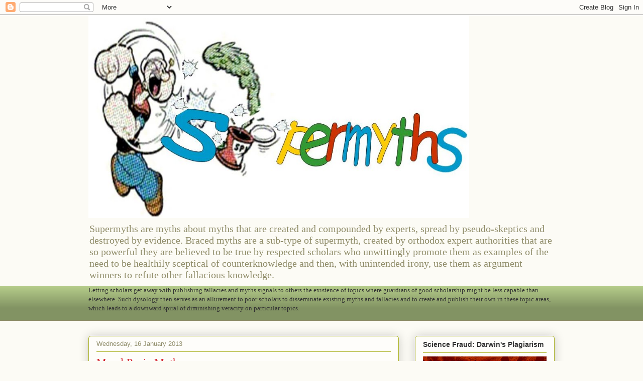

--- FILE ---
content_type: text/html; charset=UTF-8
request_url: https://super-myths.blogspot.com/2013/01/
body_size: 25327
content:
<!DOCTYPE html>
<html class='v2' dir='ltr' lang='en-GB'>
<head>
<link href='https://www.blogger.com/static/v1/widgets/335934321-css_bundle_v2.css' rel='stylesheet' type='text/css'/>
<meta content='width=1100' name='viewport'/>
<meta content='text/html; charset=UTF-8' http-equiv='Content-Type'/>
<meta content='blogger' name='generator'/>
<link href='https://super-myths.blogspot.com/favicon.ico' rel='icon' type='image/x-icon'/>
<link href='https://super-myths.blogspot.com/2013/01/' rel='canonical'/>
<link rel="alternate" type="application/atom+xml" title="Supermyths - Atom" href="https://super-myths.blogspot.com/feeds/posts/default" />
<link rel="alternate" type="application/rss+xml" title="Supermyths - RSS" href="https://super-myths.blogspot.com/feeds/posts/default?alt=rss" />
<link rel="service.post" type="application/atom+xml" title="Supermyths - Atom" href="https://www.blogger.com/feeds/6642651936759877665/posts/default" />
<!--Can't find substitution for tag [blog.ieCssRetrofitLinks]-->
<meta content='https://super-myths.blogspot.com/2013/01/' property='og:url'/>
<meta content='Supermyths' property='og:title'/>
<meta content='Supermyths are myths about myths that are created and compounded by experts, spread by pseudo-skeptics and destroyed by evidence. Braced myths are a sub-type of supermyth, created by orthodox expert authorities that are so powerful they are believed to be true by respected scholars who unwittingly promote them as examples of the need to be healthily sceptical of counterknowledge and then, with unintended irony, use them as argument winners to refute other fallacious knowledge.' property='og:description'/>
<title>Supermyths: January 2013</title>
<style id='page-skin-1' type='text/css'><!--
/*
-----------------------------------------------
Blogger Template Style
Name:     Awesome Inc.
Designer: Tina Chen
URL:      tinachen.org
----------------------------------------------- */
/* Content
----------------------------------------------- */
body {
font: normal normal 13px Arial, Tahoma, Helvetica, FreeSans, sans-serif;
color: #333333;
background: #fcfbf5 none repeat scroll top left;
}
html body .content-outer {
min-width: 0;
max-width: 100%;
width: 100%;
}
a:link {
text-decoration: none;
color: #d52a33;
}
a:visited {
text-decoration: none;
color: #7d181e;
}
a:hover {
text-decoration: underline;
color: #d52a33;
}
.body-fauxcolumn-outer .cap-top {
position: absolute;
z-index: 1;
height: 276px;
width: 100%;
background: transparent none repeat-x scroll top left;
_background-image: none;
}
/* Columns
----------------------------------------------- */
.content-inner {
padding: 0;
}
.header-inner .section {
margin: 0 16px;
}
.tabs-inner .section {
margin: 0 16px;
}
.main-inner {
padding-top: 30px;
}
.main-inner .column-center-inner,
.main-inner .column-left-inner,
.main-inner .column-right-inner {
padding: 0 5px;
}
*+html body .main-inner .column-center-inner {
margin-top: -30px;
}
#layout .main-inner .column-center-inner {
margin-top: 0;
}
/* Header
----------------------------------------------- */
.header-outer {
margin: 0 0 0 0;
background: transparent none repeat scroll 0 0;
}
.Header h1 {
font: normal normal 48px Georgia, Utopia, 'Palatino Linotype', Palatino, serif;
color: #333333;
text-shadow: 0 0 -1px #000000;
}
.Header h1 a {
color: #333333;
}
.Header .description {
font: normal normal 20px Georgia, Utopia, 'Palatino Linotype', Palatino, serif;
color: #908d6a;
}
.header-inner .Header .titlewrapper,
.header-inner .Header .descriptionwrapper {
padding-left: 0;
padding-right: 0;
margin-bottom: 0;
}
.header-inner .Header .titlewrapper {
padding-top: 22px;
}
/* Tabs
----------------------------------------------- */
.tabs-outer {
overflow: hidden;
position: relative;
background: #b3ca88 url(//www.blogblog.com/1kt/awesomeinc/tabs_gradient_light.png) repeat scroll 0 0;
}
#layout .tabs-outer {
overflow: visible;
}
.tabs-cap-top, .tabs-cap-bottom {
position: absolute;
width: 100%;
border-top: 1px solid #908d6a;
}
.tabs-cap-bottom {
bottom: 0;
}
.tabs-inner .widget li a {
display: inline-block;
margin: 0;
padding: .6em 1.5em;
font: normal normal 13px Arial, Tahoma, Helvetica, FreeSans, sans-serif;
color: #333333;
border-top: 1px solid #908d6a;
border-bottom: 1px solid #908d6a;
border-left: 1px solid #908d6a;
height: 16px;
line-height: 16px;
}
.tabs-inner .widget li:last-child a {
border-right: 1px solid #908d6a;
}
.tabs-inner .widget li.selected a, .tabs-inner .widget li a:hover {
background: #63704b url(//www.blogblog.com/1kt/awesomeinc/tabs_gradient_light.png) repeat-x scroll 0 -100px;
color: #ffffff;
}
/* Headings
----------------------------------------------- */
h2 {
font: normal bold 14px Arial, Tahoma, Helvetica, FreeSans, sans-serif;
color: #333333;
}
/* Widgets
----------------------------------------------- */
.main-inner .section {
margin: 0 27px;
padding: 0;
}
.main-inner .column-left-outer,
.main-inner .column-right-outer {
margin-top: 0;
}
#layout .main-inner .column-left-outer,
#layout .main-inner .column-right-outer {
margin-top: 0;
}
.main-inner .column-left-inner,
.main-inner .column-right-inner {
background: transparent none repeat 0 0;
-moz-box-shadow: 0 0 0 rgba(0, 0, 0, .2);
-webkit-box-shadow: 0 0 0 rgba(0, 0, 0, .2);
-goog-ms-box-shadow: 0 0 0 rgba(0, 0, 0, .2);
box-shadow: 0 0 0 rgba(0, 0, 0, .2);
-moz-border-radius: 5px;
-webkit-border-radius: 5px;
-goog-ms-border-radius: 5px;
border-radius: 5px;
}
#layout .main-inner .column-left-inner,
#layout .main-inner .column-right-inner {
margin-top: 0;
}
.sidebar .widget {
font: normal normal 14px Arial, Tahoma, Helvetica, FreeSans, sans-serif;
color: #333333;
}
.sidebar .widget a:link {
color: #d52a33;
}
.sidebar .widget a:visited {
color: #7d181e;
}
.sidebar .widget a:hover {
color: #d52a33;
}
.sidebar .widget h2 {
text-shadow: 0 0 -1px #000000;
}
.main-inner .widget {
background-color: #fefdfa;
border: 1px solid #aab123;
padding: 0 15px 15px;
margin: 20px -16px;
-moz-box-shadow: 0 0 20px rgba(0, 0, 0, .2);
-webkit-box-shadow: 0 0 20px rgba(0, 0, 0, .2);
-goog-ms-box-shadow: 0 0 20px rgba(0, 0, 0, .2);
box-shadow: 0 0 20px rgba(0, 0, 0, .2);
-moz-border-radius: 5px;
-webkit-border-radius: 5px;
-goog-ms-border-radius: 5px;
border-radius: 5px;
}
.main-inner .widget h2 {
margin: 0 -0;
padding: .6em 0 .5em;
border-bottom: 1px solid transparent;
}
.footer-inner .widget h2 {
padding: 0 0 .4em;
border-bottom: 1px solid transparent;
}
.main-inner .widget h2 + div, .footer-inner .widget h2 + div {
border-top: 1px solid #aab123;
padding-top: 8px;
}
.main-inner .widget .widget-content {
margin: 0 -0;
padding: 7px 0 0;
}
.main-inner .widget ul, .main-inner .widget #ArchiveList ul.flat {
margin: -8px -15px 0;
padding: 0;
list-style: none;
}
.main-inner .widget #ArchiveList {
margin: -8px 0 0;
}
.main-inner .widget ul li, .main-inner .widget #ArchiveList ul.flat li {
padding: .5em 15px;
text-indent: 0;
color: #666666;
border-top: 0 solid #aab123;
border-bottom: 1px solid transparent;
}
.main-inner .widget #ArchiveList ul li {
padding-top: .25em;
padding-bottom: .25em;
}
.main-inner .widget ul li:first-child, .main-inner .widget #ArchiveList ul.flat li:first-child {
border-top: none;
}
.main-inner .widget ul li:last-child, .main-inner .widget #ArchiveList ul.flat li:last-child {
border-bottom: none;
}
.post-body {
position: relative;
}
.main-inner .widget .post-body ul {
padding: 0 2.5em;
margin: .5em 0;
list-style: disc;
}
.main-inner .widget .post-body ul li {
padding: 0.25em 0;
margin-bottom: .25em;
color: #333333;
border: none;
}
.footer-inner .widget ul {
padding: 0;
list-style: none;
}
.widget .zippy {
color: #666666;
}
/* Posts
----------------------------------------------- */
body .main-inner .Blog {
padding: 0;
margin-bottom: 1em;
background-color: transparent;
border: none;
-moz-box-shadow: 0 0 0 rgba(0, 0, 0, 0);
-webkit-box-shadow: 0 0 0 rgba(0, 0, 0, 0);
-goog-ms-box-shadow: 0 0 0 rgba(0, 0, 0, 0);
box-shadow: 0 0 0 rgba(0, 0, 0, 0);
}
.main-inner .section:last-child .Blog:last-child {
padding: 0;
margin-bottom: 1em;
}
.main-inner .widget h2.date-header {
margin: 0 -15px 1px;
padding: 0 0 0 0;
font: normal normal 13px Arial, Tahoma, Helvetica, FreeSans, sans-serif;
color: #908d6a;
background: transparent none no-repeat scroll top left;
border-top: 0 solid #aab123;
border-bottom: 1px solid transparent;
-moz-border-radius-topleft: 0;
-moz-border-radius-topright: 0;
-webkit-border-top-left-radius: 0;
-webkit-border-top-right-radius: 0;
border-top-left-radius: 0;
border-top-right-radius: 0;
position: static;
bottom: 100%;
right: 15px;
text-shadow: 0 0 -1px #000000;
}
.main-inner .widget h2.date-header span {
font: normal normal 13px Arial, Tahoma, Helvetica, FreeSans, sans-serif;
display: block;
padding: .5em 15px;
border-left: 0 solid #aab123;
border-right: 0 solid #aab123;
}
.date-outer {
position: relative;
margin: 30px 0 20px;
padding: 0 15px;
background-color: #fefdfa;
border: 1px solid #aab123;
-moz-box-shadow: 0 0 20px rgba(0, 0, 0, .2);
-webkit-box-shadow: 0 0 20px rgba(0, 0, 0, .2);
-goog-ms-box-shadow: 0 0 20px rgba(0, 0, 0, .2);
box-shadow: 0 0 20px rgba(0, 0, 0, .2);
-moz-border-radius: 5px;
-webkit-border-radius: 5px;
-goog-ms-border-radius: 5px;
border-radius: 5px;
}
.date-outer:first-child {
margin-top: 0;
}
.date-outer:last-child {
margin-bottom: 20px;
-moz-border-radius-bottomleft: 5px;
-moz-border-radius-bottomright: 5px;
-webkit-border-bottom-left-radius: 5px;
-webkit-border-bottom-right-radius: 5px;
-goog-ms-border-bottom-left-radius: 5px;
-goog-ms-border-bottom-right-radius: 5px;
border-bottom-left-radius: 5px;
border-bottom-right-radius: 5px;
}
.date-posts {
margin: 0 -0;
padding: 0 0;
clear: both;
}
.post-outer, .inline-ad {
border-top: 1px solid #aab123;
margin: 0 -0;
padding: 15px 0;
}
.post-outer {
padding-bottom: 10px;
}
.post-outer:first-child {
padding-top: 0;
border-top: none;
}
.post-outer:last-child, .inline-ad:last-child {
border-bottom: none;
}
.post-body {
position: relative;
}
.post-body img {
padding: 8px;
background: #ffffff;
border: 1px solid #cccccc;
-moz-box-shadow: 0 0 20px rgba(0, 0, 0, .2);
-webkit-box-shadow: 0 0 20px rgba(0, 0, 0, .2);
box-shadow: 0 0 20px rgba(0, 0, 0, .2);
-moz-border-radius: 5px;
-webkit-border-radius: 5px;
border-radius: 5px;
}
h3.post-title, h4 {
font: normal normal 22px Georgia, Utopia, 'Palatino Linotype', Palatino, serif;
color: #d52a33;
}
h3.post-title a {
font: normal normal 22px Georgia, Utopia, 'Palatino Linotype', Palatino, serif;
color: #d52a33;
}
h3.post-title a:hover {
color: #d52a33;
text-decoration: underline;
}
.post-header {
margin: 0 0 1em;
}
.post-body {
line-height: 1.4;
}
.post-outer h2 {
color: #333333;
}
.post-footer {
margin: 1.5em 0 0;
}
#blog-pager {
padding: 15px;
font-size: 120%;
background-color: #fefdfa;
border: 1px solid #aab123;
-moz-box-shadow: 0 0 20px rgba(0, 0, 0, .2);
-webkit-box-shadow: 0 0 20px rgba(0, 0, 0, .2);
-goog-ms-box-shadow: 0 0 20px rgba(0, 0, 0, .2);
box-shadow: 0 0 20px rgba(0, 0, 0, .2);
-moz-border-radius: 5px;
-webkit-border-radius: 5px;
-goog-ms-border-radius: 5px;
border-radius: 5px;
-moz-border-radius-topleft: 5px;
-moz-border-radius-topright: 5px;
-webkit-border-top-left-radius: 5px;
-webkit-border-top-right-radius: 5px;
-goog-ms-border-top-left-radius: 5px;
-goog-ms-border-top-right-radius: 5px;
border-top-left-radius: 5px;
border-top-right-radius-topright: 5px;
margin-top: 1em;
}
.blog-feeds, .post-feeds {
margin: 1em 0;
text-align: center;
color: #333333;
}
.blog-feeds a, .post-feeds a {
color: #d52a33;
}
.blog-feeds a:visited, .post-feeds a:visited {
color: #7d181e;
}
.blog-feeds a:hover, .post-feeds a:hover {
color: #d52a33;
}
.post-outer .comments {
margin-top: 2em;
}
/* Comments
----------------------------------------------- */
.comments .comments-content .icon.blog-author {
background-repeat: no-repeat;
background-image: url([data-uri]);
}
.comments .comments-content .loadmore a {
border-top: 1px solid #908d6a;
border-bottom: 1px solid #908d6a;
}
.comments .continue {
border-top: 2px solid #908d6a;
}
/* Footer
----------------------------------------------- */
.footer-outer {
margin: -20px 0 -1px;
padding: 20px 0 0;
color: #333333;
overflow: hidden;
}
.footer-fauxborder-left {
border-top: 1px solid #aab123;
background: #fefdfa none repeat scroll 0 0;
-moz-box-shadow: 0 0 20px rgba(0, 0, 0, .2);
-webkit-box-shadow: 0 0 20px rgba(0, 0, 0, .2);
-goog-ms-box-shadow: 0 0 20px rgba(0, 0, 0, .2);
box-shadow: 0 0 20px rgba(0, 0, 0, .2);
margin: 0 -20px;
}
/* Mobile
----------------------------------------------- */
body.mobile {
background-size: auto;
}
.mobile .body-fauxcolumn-outer {
background: transparent none repeat scroll top left;
}
*+html body.mobile .main-inner .column-center-inner {
margin-top: 0;
}
.mobile .main-inner .widget {
padding: 0 0 15px;
}
.mobile .main-inner .widget h2 + div,
.mobile .footer-inner .widget h2 + div {
border-top: none;
padding-top: 0;
}
.mobile .footer-inner .widget h2 {
padding: 0.5em 0;
border-bottom: none;
}
.mobile .main-inner .widget .widget-content {
margin: 0;
padding: 7px 0 0;
}
.mobile .main-inner .widget ul,
.mobile .main-inner .widget #ArchiveList ul.flat {
margin: 0 -15px 0;
}
.mobile .main-inner .widget h2.date-header {
right: 0;
}
.mobile .date-header span {
padding: 0.4em 0;
}
.mobile .date-outer:first-child {
margin-bottom: 0;
border: 1px solid #aab123;
-moz-border-radius-topleft: 5px;
-moz-border-radius-topright: 5px;
-webkit-border-top-left-radius: 5px;
-webkit-border-top-right-radius: 5px;
-goog-ms-border-top-left-radius: 5px;
-goog-ms-border-top-right-radius: 5px;
border-top-left-radius: 5px;
border-top-right-radius: 5px;
}
.mobile .date-outer {
border-color: #aab123;
border-width: 0 1px 1px;
}
.mobile .date-outer:last-child {
margin-bottom: 0;
}
.mobile .main-inner {
padding: 0;
}
.mobile .header-inner .section {
margin: 0;
}
.mobile .post-outer, .mobile .inline-ad {
padding: 5px 0;
}
.mobile .tabs-inner .section {
margin: 0 10px;
}
.mobile .main-inner .widget h2 {
margin: 0;
padding: 0;
}
.mobile .main-inner .widget h2.date-header span {
padding: 0;
}
.mobile .main-inner .widget .widget-content {
margin: 0;
padding: 7px 0 0;
}
.mobile #blog-pager {
border: 1px solid transparent;
background: #fefdfa none repeat scroll 0 0;
}
.mobile .main-inner .column-left-inner,
.mobile .main-inner .column-right-inner {
background: transparent none repeat 0 0;
-moz-box-shadow: none;
-webkit-box-shadow: none;
-goog-ms-box-shadow: none;
box-shadow: none;
}
.mobile .date-posts {
margin: 0;
padding: 0;
}
.mobile .footer-fauxborder-left {
margin: 0;
border-top: inherit;
}
.mobile .main-inner .section:last-child .Blog:last-child {
margin-bottom: 0;
}
.mobile-index-contents {
color: #333333;
}
.mobile .mobile-link-button {
background: #d52a33 url(//www.blogblog.com/1kt/awesomeinc/tabs_gradient_light.png) repeat scroll 0 0;
}
.mobile-link-button a:link, .mobile-link-button a:visited {
color: #ffffff;
}
.mobile .tabs-inner .PageList .widget-content {
background: transparent;
border-top: 1px solid;
border-color: #908d6a;
color: #333333;
}
.mobile .tabs-inner .PageList .widget-content .pagelist-arrow {
border-left: 1px solid #908d6a;
}

--></style>
<style id='template-skin-1' type='text/css'><!--
body {
min-width: 960px;
}
.content-outer, .content-fauxcolumn-outer, .region-inner {
min-width: 960px;
max-width: 960px;
_width: 960px;
}
.main-inner .columns {
padding-left: 0;
padding-right: 310px;
}
.main-inner .fauxcolumn-center-outer {
left: 0;
right: 310px;
/* IE6 does not respect left and right together */
_width: expression(this.parentNode.offsetWidth -
parseInt("0") -
parseInt("310px") + 'px');
}
.main-inner .fauxcolumn-left-outer {
width: 0;
}
.main-inner .fauxcolumn-right-outer {
width: 310px;
}
.main-inner .column-left-outer {
width: 0;
right: 100%;
margin-left: -0;
}
.main-inner .column-right-outer {
width: 310px;
margin-right: -310px;
}
#layout {
min-width: 0;
}
#layout .content-outer {
min-width: 0;
width: 800px;
}
#layout .region-inner {
min-width: 0;
width: auto;
}
body#layout div.add_widget {
padding: 8px;
}
body#layout div.add_widget a {
margin-left: 32px;
}
--></style>
<link href='https://www.blogger.com/dyn-css/authorization.css?targetBlogID=6642651936759877665&amp;zx=ce2f37b3-e635-4ca9-8f4f-f6f1a9678280' media='none' onload='if(media!=&#39;all&#39;)media=&#39;all&#39;' rel='stylesheet'/><noscript><link href='https://www.blogger.com/dyn-css/authorization.css?targetBlogID=6642651936759877665&amp;zx=ce2f37b3-e635-4ca9-8f4f-f6f1a9678280' rel='stylesheet'/></noscript>
<meta name='google-adsense-platform-account' content='ca-host-pub-1556223355139109'/>
<meta name='google-adsense-platform-domain' content='blogspot.com'/>

</head>
<body class='loading variant-renewable'>
<div class='navbar section' id='navbar' name='Navbar'><div class='widget Navbar' data-version='1' id='Navbar1'><script type="text/javascript">
    function setAttributeOnload(object, attribute, val) {
      if(window.addEventListener) {
        window.addEventListener('load',
          function(){ object[attribute] = val; }, false);
      } else {
        window.attachEvent('onload', function(){ object[attribute] = val; });
      }
    }
  </script>
<div id="navbar-iframe-container"></div>
<script type="text/javascript" src="https://apis.google.com/js/platform.js"></script>
<script type="text/javascript">
      gapi.load("gapi.iframes:gapi.iframes.style.bubble", function() {
        if (gapi.iframes && gapi.iframes.getContext) {
          gapi.iframes.getContext().openChild({
              url: 'https://www.blogger.com/navbar/6642651936759877665?origin\x3dhttps://super-myths.blogspot.com',
              where: document.getElementById("navbar-iframe-container"),
              id: "navbar-iframe"
          });
        }
      });
    </script><script type="text/javascript">
(function() {
var script = document.createElement('script');
script.type = 'text/javascript';
script.src = '//pagead2.googlesyndication.com/pagead/js/google_top_exp.js';
var head = document.getElementsByTagName('head')[0];
if (head) {
head.appendChild(script);
}})();
</script>
</div></div>
<div class='body-fauxcolumns'>
<div class='fauxcolumn-outer body-fauxcolumn-outer'>
<div class='cap-top'>
<div class='cap-left'></div>
<div class='cap-right'></div>
</div>
<div class='fauxborder-left'>
<div class='fauxborder-right'></div>
<div class='fauxcolumn-inner'>
</div>
</div>
<div class='cap-bottom'>
<div class='cap-left'></div>
<div class='cap-right'></div>
</div>
</div>
</div>
<div class='content'>
<div class='content-fauxcolumns'>
<div class='fauxcolumn-outer content-fauxcolumn-outer'>
<div class='cap-top'>
<div class='cap-left'></div>
<div class='cap-right'></div>
</div>
<div class='fauxborder-left'>
<div class='fauxborder-right'></div>
<div class='fauxcolumn-inner'>
</div>
</div>
<div class='cap-bottom'>
<div class='cap-left'></div>
<div class='cap-right'></div>
</div>
</div>
</div>
<div class='content-outer'>
<div class='content-cap-top cap-top'>
<div class='cap-left'></div>
<div class='cap-right'></div>
</div>
<div class='fauxborder-left content-fauxborder-left'>
<div class='fauxborder-right content-fauxborder-right'></div>
<div class='content-inner'>
<header>
<div class='header-outer'>
<div class='header-cap-top cap-top'>
<div class='cap-left'></div>
<div class='cap-right'></div>
</div>
<div class='fauxborder-left header-fauxborder-left'>
<div class='fauxborder-right header-fauxborder-right'></div>
<div class='region-inner header-inner'>
<div class='header section' id='header' name='Header'><div class='widget Header' data-version='1' id='Header1'>
<div id='header-inner'>
<a href='https://super-myths.blogspot.com/' style='display: block'>
<img alt='Supermyths' height='405px; ' id='Header1_headerimg' src='https://blogger.googleusercontent.com/img/b/R29vZ2xl/AVvXsEhtRlmQJM-dWWaXEyG9cEewlQRR74qHqKDU5rerEpep8G0CtmbcX8mkrOVgxfdbBvnuJUnd6qJ1I7rZqFQugc51L-fL0t4JK5262GEnFHfzorT4eupkyGkcNtPc_Ray_9xl9fXGVObMnLo/s948/Supermyths_logo_punched.bmp' style='display: block' width='758px; '/>
</a>
<div class='descriptionwrapper'>
<p class='description'><span>Supermyths are myths about myths that are created and compounded by experts, spread by pseudo-skeptics and destroyed by evidence. Braced myths are a sub-type of supermyth, created by orthodox expert authorities that are so powerful they are believed to be true by respected scholars who unwittingly promote them as examples of the need to be healthily sceptical of counterknowledge and then, with unintended irony, use them as argument winners to refute other fallacious knowledge.</span></p>
</div>
</div>
</div></div>
</div>
</div>
<div class='header-cap-bottom cap-bottom'>
<div class='cap-left'></div>
<div class='cap-right'></div>
</div>
</div>
</header>
<div class='tabs-outer'>
<div class='tabs-cap-top cap-top'>
<div class='cap-left'></div>
<div class='cap-right'></div>
</div>
<div class='fauxborder-left tabs-fauxborder-left'>
<div class='fauxborder-right tabs-fauxborder-right'></div>
<div class='region-inner tabs-inner'>
<div class='tabs section' id='crosscol' name='Cross-column'><div class='widget Text' data-version='1' id='Text9'>
<h2 class='title'>The Dysology Hypothesis</h2>
<div class='widget-content'>
<div><span style="font-family:Georgia, serif;">Letting scholars get away with publishing fallacies and myths signals to others the existence of topics where guardians of good scholarship might be less capable than elsewhere. Such dysology then serves as an allurement to poor scholars to disseminate existing myths and fallacies and to create and publish their own in these topic areas, which leads to a downward spiral of diminishing veracity on particular topics.</span></div><div style="font-family: Georgia, serif; font-size: 100%; font-style: normal; font-variant: normal; font-weight: normal; line-height: normal;"><br /></div>
</div>
<div class='clear'></div>
</div></div>
<div class='tabs no-items section' id='crosscol-overflow' name='Cross-Column 2'></div>
</div>
</div>
<div class='tabs-cap-bottom cap-bottom'>
<div class='cap-left'></div>
<div class='cap-right'></div>
</div>
</div>
<div class='main-outer'>
<div class='main-cap-top cap-top'>
<div class='cap-left'></div>
<div class='cap-right'></div>
</div>
<div class='fauxborder-left main-fauxborder-left'>
<div class='fauxborder-right main-fauxborder-right'></div>
<div class='region-inner main-inner'>
<div class='columns fauxcolumns'>
<div class='fauxcolumn-outer fauxcolumn-center-outer'>
<div class='cap-top'>
<div class='cap-left'></div>
<div class='cap-right'></div>
</div>
<div class='fauxborder-left'>
<div class='fauxborder-right'></div>
<div class='fauxcolumn-inner'>
</div>
</div>
<div class='cap-bottom'>
<div class='cap-left'></div>
<div class='cap-right'></div>
</div>
</div>
<div class='fauxcolumn-outer fauxcolumn-left-outer'>
<div class='cap-top'>
<div class='cap-left'></div>
<div class='cap-right'></div>
</div>
<div class='fauxborder-left'>
<div class='fauxborder-right'></div>
<div class='fauxcolumn-inner'>
</div>
</div>
<div class='cap-bottom'>
<div class='cap-left'></div>
<div class='cap-right'></div>
</div>
</div>
<div class='fauxcolumn-outer fauxcolumn-right-outer'>
<div class='cap-top'>
<div class='cap-left'></div>
<div class='cap-right'></div>
</div>
<div class='fauxborder-left'>
<div class='fauxborder-right'></div>
<div class='fauxcolumn-inner'>
</div>
</div>
<div class='cap-bottom'>
<div class='cap-left'></div>
<div class='cap-right'></div>
</div>
</div>
<!-- corrects IE6 width calculation -->
<div class='columns-inner'>
<div class='column-center-outer'>
<div class='column-center-inner'>
<div class='main section' id='main' name='Main'><div class='widget Blog' data-version='1' id='Blog1'>
<div class='blog-posts hfeed'>

          <div class="date-outer">
        
<h2 class='date-header'><span>Wednesday, 16 January 2013</span></h2>

          <div class="date-posts">
        
<div class='post-outer'>
<div class='post hentry uncustomized-post-template' itemprop='blogPost' itemscope='itemscope' itemtype='http://schema.org/BlogPosting'>
<meta content='6642651936759877665' itemprop='blogId'/>
<meta content='7228769604253413594' itemprop='postId'/>
<a name='7228769604253413594'></a>
<h3 class='post-title entry-title' itemprop='name'>
<a href='https://super-myths.blogspot.com/2013/01/moral-panic-myth.html'>Moral Panic Myth</a>
</h3>
<div class='post-header'>
<div class='post-header-line-1'></div>
</div>
<div class='post-body entry-content' id='post-body-7228769604253413594' itemprop='description articleBody'>
<h3>
<span style="font-weight: normal;">&nbsp;If you've read and&nbsp;believed&nbsp;the myth-bust that it was actually Jock Young and not Stan Cohen who coined the phrase 'moral panic' then you've been mislead. If you are one of the few who have read that it was in fact Marshal McLuhan who coined the term and so invented the concept in 1964 you have also been mislead. Because &nbsp;Young did publish on moral panic before Cohen and McLuhan did publish on it before either Cohen or Young. But the term has been used many times before in the literature, To date, the earliest time I have found in which moral panic was used in a publication is 1830,</span>&nbsp;<b><a href="http://www.bestthinking.com/articles/science/social_sciences/sociology/the-british-moral-panic-creation-myth-is-bust" target="_blank">Read the myth busting here:</a>&nbsp;and see if your research skills can find an earlier date when the phrase was used.</b></h3>
<h3 class="post-title entry-title" itemprop="name" style="background-color: white; color: #222222; font-family: Arial, Tahoma, Helvetica, FreeSans, sans-serif; font-size: 22px; font-weight: normal; margin: 0.75em 0px 0px; position: relative;">
<a href="http://dysology.blogspot.co.uk/2013/01/the-moral-panic-myth.html" style="color: #888888; text-decoration: initial;">The Moral Panic Myth</a></h3>
<div class="post-body entry-content" id="post-body-6598675262422256449" itemprop="description articleBody" style="background-color: white; color: #222222; font-family: Arial, Tahoma, Helvetica, FreeSans, sans-serif; font-size: 13px; line-height: 1.4; position: relative; width: 520px;">
<div class="inline-title-and-copyright" style="color: #636c6c; font-family: Arial, Helvetica, sans-serif; font-size: 12px; padding-bottom: 6px;">
<h1 class="articletitle" id="articletitle" itemprop="name" style="color: #333333; display: inline; font-family: Georgia, 'Times New Roman', Times, serif; font-size: 18px; margin: 0px; overflow: hidden; padding: 0px; position: relative; zoom: 1;">
The British Moral Panic Creation Myth is Bust</h1>
<br />
<div class="content-item-copyright" style="display: inline; left: 4px; padding-right: 10px; padding-top: 4px; position: relative; text-align: right; top: -1px;">
<a class="license-used-only-with-express-written-permission breakable-url" href="http://www.bestthinking.com/articles/science/social_sciences/sociology/the-british-moral-panic-creation-myth-is-bust#" rel="what-is-license-all-rights-reserved" style="background-color: transparent; background-image: url(https://lh3.googleusercontent.com/blogger_img_proxy/AEn0k_vY4tyq0-WGKvYAC8BEKRKl5c4Qnibmu6euFbTzybbOEWhWPWeWazMhzT-lchCKDORbZu2cA9duv-ue2rQq1ajVzKl40St_Qnm_3TDxC9h_i4cINuk49q1zf0xyABx4=s0-d); background-position: -12px 2px !important; background-repeat: no-repeat no-repeat; color: rgb(115, 185, 222) !important; display: inline-block; font-size: 9px; line-height: 1.1em; margin-left: -4px !important; margin-top: 4px; padding-bottom: 4px !important; padding-left: 28px !important; padding-right: 4px !important; padding-top: 18px; text-align: center; text-decoration: initial !important;">All rights reserved</a></div>
</div>
<div class="articleauthor" id="articleauthor" style="color: #999999; font-family: Georgia, 'Times New Roman', Times, serif; font-size: 14px; font-weight: bold; margin: 0px; padding: 0px;">
Article by&nbsp;<span class="authorByline" itemprop="author" style="color: #333333;"><a class="peer-link { guid:&#39;e2812cd2-d69a-4a61-983d-c41f22cb2da6&#39;, role:&#39;Thinker&#39; } breakable-url" href="http://www.bestthinking.com/thinkers/science/social_sciences/sociology/mike-sutton" rel="author" style="color: #005588; text-decoration: initial;">Mike Sutton</a></span></div>
<div class="articlefeatureddescription" itemprop="description" style="background-color: whitesmoke; color: #636c6c; font-family: Arial, Helvetica, sans-serif; font-size: 12px; font-style: italic; line-height: 1.5em; margin-top: 8px; overflow: visible !important; padding: 8px 10px;">
Despite 45 years of claims made by British criminologists that they invented both the phrase and the concept of moral panic in the late 1960s and early 1970s, new research of the literature reveals that both have in fact been in use throughout the last 183 years in the USA and Europe.</div>
<br />
<br />
<b><a href="http://www.bestthinking.com/articles/science/social_sciences/sociology/the-british-moral-panic-creation-myth-is-bust" target="_blank"><span style="color: #888888;">Click here</span>&nbsp;</a></b>to see how I bust this criminology myth</div>
<div style='clear: both;'></div>
</div>
<div class='post-footer'>
<div class='post-footer-line post-footer-line-1'>
<span class='post-author vcard'>
Posted by
<span class='fn' itemprop='author' itemscope='itemscope' itemtype='http://schema.org/Person'>
<meta content='https://www.blogger.com/profile/03470745701780667870' itemprop='url'/>
<a class='g-profile' href='https://www.blogger.com/profile/03470745701780667870' rel='author' title='author profile'>
<span itemprop='name'>Dysology</span>
</a>
</span>
</span>
<span class='post-timestamp'>
at
<meta content='https://super-myths.blogspot.com/2013/01/moral-panic-myth.html' itemprop='url'/>
<a class='timestamp-link' href='https://super-myths.blogspot.com/2013/01/moral-panic-myth.html' rel='bookmark' title='permanent link'><abbr class='published' itemprop='datePublished' title='2013-01-16T13:50:00-08:00'>13:50</abbr></a>
</span>
<span class='post-comment-link'>
</span>
<span class='post-icons'>
<span class='item-control blog-admin pid-669826977'>
<a href='https://www.blogger.com/post-edit.g?blogID=6642651936759877665&postID=7228769604253413594&from=pencil' title='Edit Post'>
<img alt='' class='icon-action' height='18' src='https://resources.blogblog.com/img/icon18_edit_allbkg.gif' width='18'/>
</a>
</span>
</span>
<div class='post-share-buttons goog-inline-block'>
<a class='goog-inline-block share-button sb-email' href='https://www.blogger.com/share-post.g?blogID=6642651936759877665&postID=7228769604253413594&target=email' target='_blank' title='Email This'><span class='share-button-link-text'>Email This</span></a><a class='goog-inline-block share-button sb-blog' href='https://www.blogger.com/share-post.g?blogID=6642651936759877665&postID=7228769604253413594&target=blog' onclick='window.open(this.href, "_blank", "height=270,width=475"); return false;' target='_blank' title='BlogThis!'><span class='share-button-link-text'>BlogThis!</span></a><a class='goog-inline-block share-button sb-twitter' href='https://www.blogger.com/share-post.g?blogID=6642651936759877665&postID=7228769604253413594&target=twitter' target='_blank' title='Share to X'><span class='share-button-link-text'>Share to X</span></a><a class='goog-inline-block share-button sb-facebook' href='https://www.blogger.com/share-post.g?blogID=6642651936759877665&postID=7228769604253413594&target=facebook' onclick='window.open(this.href, "_blank", "height=430,width=640"); return false;' target='_blank' title='Share to Facebook'><span class='share-button-link-text'>Share to Facebook</span></a><a class='goog-inline-block share-button sb-pinterest' href='https://www.blogger.com/share-post.g?blogID=6642651936759877665&postID=7228769604253413594&target=pinterest' target='_blank' title='Share to Pinterest'><span class='share-button-link-text'>Share to Pinterest</span></a>
</div>
</div>
<div class='post-footer-line post-footer-line-2'>
<span class='post-labels'>
Labels:
<a href='https://super-myths.blogspot.com/search/label/Cohen' rel='tag'>Cohen</a>,
<a href='https://super-myths.blogspot.com/search/label/Moral%20Panic%20Myth' rel='tag'>Moral Panic Myth</a>,
<a href='https://super-myths.blogspot.com/search/label/Young' rel='tag'>Young</a>
</span>
</div>
<div class='post-footer-line post-footer-line-3'>
<span class='post-location'>
</span>
</div>
</div>
</div>
</div>

          </div></div>
        

          <div class="date-outer">
        
<h2 class='date-header'><span>Friday, 4 January 2013</span></h2>

          <div class="date-posts">
        
<div class='post-outer'>
<div class='post hentry uncustomized-post-template' itemprop='blogPost' itemscope='itemscope' itemtype='http://schema.org/BlogPosting'>
<meta content='https://blogger.googleusercontent.com/img/b/R29vZ2xl/AVvXsEjX1iJIh5qJeu2ELP3LOzUcaTvI83M2zAasBol8_z1Fb75sciufdB8IT0fToBK6x4ixgUybgU-8CcGCZ8XmgK6T4XZ_RHAAB-OwRdfFPXubwcmCNxydCnpMgvU8KnrDk6lHMD0XlGdoFEw/s200/Popeye_bulloney.jpg' itemprop='image_url'/>
<meta content='6642651936759877665' itemprop='blogId'/>
<meta content='8529236164857778644' itemprop='postId'/>
<a name='8529236164857778644'></a>
<h3 class='post-title entry-title' itemprop='name'>
<a href='https://super-myths.blogspot.com/2013/01/another-pre-supermyth-busted-channel-5.html'>Another pre-supermyth busted: The Channel 5   25 a Day Fallacy</a>
</h3>
<div class='post-header'>
<div class='post-header-line-1'></div>
</div>
<div class='post-body entry-content' id='post-body-8529236164857778644' itemprop='description articleBody'>
<table cellpadding="0" cellspacing="0" class="tr-caption-container" style="float: right; margin-left: 1em; text-align: right;"><tbody>
<tr><td style="text-align: center;"><a href="https://blogger.googleusercontent.com/img/b/R29vZ2xl/AVvXsEjX1iJIh5qJeu2ELP3LOzUcaTvI83M2zAasBol8_z1Fb75sciufdB8IT0fToBK6x4ixgUybgU-8CcGCZ8XmgK6T4XZ_RHAAB-OwRdfFPXubwcmCNxydCnpMgvU8KnrDk6lHMD0XlGdoFEw/s1600/Popeye_bulloney.jpg" imageanchor="1" style="clear: right; margin-bottom: 1em; margin-left: auto; margin-right: auto;"><img border="0" height="200" src="https://blogger.googleusercontent.com/img/b/R29vZ2xl/AVvXsEjX1iJIh5qJeu2ELP3LOzUcaTvI83M2zAasBol8_z1Fb75sciufdB8IT0fToBK6x4ixgUybgU-8CcGCZ8XmgK6T4XZ_RHAAB-OwRdfFPXubwcmCNxydCnpMgvU8KnrDk6lHMD0XlGdoFEw/s200/Popeye_bulloney.jpg" width="140" /></a></td></tr>
<tr><td class="tr-caption" style="text-align: center;">Dysology.org</td></tr>
</tbody></table>
<br />
<br />
<br />
On new year's day 2013 - to have maximum impact on those making new year healthy eating resolutions - the British TV Channel 5 broadcast &nbsp;a pile of dreadful bullony on prime time television to mislead people that the recommended <i>5 a day </i>of fruit and&nbsp;vegetables is wrong due to a depletion&nbsp;of&nbsp;&nbsp;minerals caused by poor soil quality. You can read about the<i> 25 a day fallacy </i>over at <a href="http://www.bestthinking.com/thinkers/science/social_sciences/sociology/mike-sutton?tab=blog&amp;blogpostid=19338" target="_blank">Best Thinking</a>&nbsp;<u><span style="color: #e69138;"><b>here</b></span></u><br />
<br />
<br />
<div style='clear: both;'></div>
</div>
<div class='post-footer'>
<div class='post-footer-line post-footer-line-1'>
<span class='post-author vcard'>
Posted by
<span class='fn' itemprop='author' itemscope='itemscope' itemtype='http://schema.org/Person'>
<meta content='https://www.blogger.com/profile/03470745701780667870' itemprop='url'/>
<a class='g-profile' href='https://www.blogger.com/profile/03470745701780667870' rel='author' title='author profile'>
<span itemprop='name'>Dysology</span>
</a>
</span>
</span>
<span class='post-timestamp'>
at
<meta content='https://super-myths.blogspot.com/2013/01/another-pre-supermyth-busted-channel-5.html' itemprop='url'/>
<a class='timestamp-link' href='https://super-myths.blogspot.com/2013/01/another-pre-supermyth-busted-channel-5.html' rel='bookmark' title='permanent link'><abbr class='published' itemprop='datePublished' title='2013-01-04T09:23:00-08:00'>09:23</abbr></a>
</span>
<span class='post-comment-link'>
</span>
<span class='post-icons'>
<span class='item-control blog-admin pid-669826977'>
<a href='https://www.blogger.com/post-edit.g?blogID=6642651936759877665&postID=8529236164857778644&from=pencil' title='Edit Post'>
<img alt='' class='icon-action' height='18' src='https://resources.blogblog.com/img/icon18_edit_allbkg.gif' width='18'/>
</a>
</span>
</span>
<div class='post-share-buttons goog-inline-block'>
<a class='goog-inline-block share-button sb-email' href='https://www.blogger.com/share-post.g?blogID=6642651936759877665&postID=8529236164857778644&target=email' target='_blank' title='Email This'><span class='share-button-link-text'>Email This</span></a><a class='goog-inline-block share-button sb-blog' href='https://www.blogger.com/share-post.g?blogID=6642651936759877665&postID=8529236164857778644&target=blog' onclick='window.open(this.href, "_blank", "height=270,width=475"); return false;' target='_blank' title='BlogThis!'><span class='share-button-link-text'>BlogThis!</span></a><a class='goog-inline-block share-button sb-twitter' href='https://www.blogger.com/share-post.g?blogID=6642651936759877665&postID=8529236164857778644&target=twitter' target='_blank' title='Share to X'><span class='share-button-link-text'>Share to X</span></a><a class='goog-inline-block share-button sb-facebook' href='https://www.blogger.com/share-post.g?blogID=6642651936759877665&postID=8529236164857778644&target=facebook' onclick='window.open(this.href, "_blank", "height=430,width=640"); return false;' target='_blank' title='Share to Facebook'><span class='share-button-link-text'>Share to Facebook</span></a><a class='goog-inline-block share-button sb-pinterest' href='https://www.blogger.com/share-post.g?blogID=6642651936759877665&postID=8529236164857778644&target=pinterest' target='_blank' title='Share to Pinterest'><span class='share-button-link-text'>Share to Pinterest</span></a>
</div>
</div>
<div class='post-footer-line post-footer-line-2'>
<span class='post-labels'>
Labels:
<a href='https://super-myths.blogspot.com/search/label/bullony' rel='tag'>bullony</a>,
<a href='https://super-myths.blogspot.com/search/label/spinach%20myth' rel='tag'>spinach myth</a>,
<a href='https://super-myths.blogspot.com/search/label/the%20Channel%205%2025%20a%20day%20fallacy' rel='tag'>the Channel 5 25 a day fallacy</a>
</span>
</div>
<div class='post-footer-line post-footer-line-3'>
<span class='post-location'>
</span>
</div>
</div>
</div>
</div>

        </div></div>
      
</div>
<div class='blog-pager' id='blog-pager'>
<span id='blog-pager-newer-link'>
<a class='blog-pager-newer-link' href='https://super-myths.blogspot.com/search?updated-max=2014-02-26T11:46:00-08:00&amp;max-results=7&amp;reverse-paginate=true' id='Blog1_blog-pager-newer-link' title='Newer Posts'>Newer Posts</a>
</span>
<span id='blog-pager-older-link'>
<a class='blog-pager-older-link' href='https://super-myths.blogspot.com/search?updated-max=2013-01-04T09:23:00-08:00&amp;max-results=7' id='Blog1_blog-pager-older-link' title='Older Posts'>Older Posts</a>
</span>
<a class='home-link' href='https://super-myths.blogspot.com/'>Home</a>
</div>
<div class='clear'></div>
<div class='blog-feeds'>
<div class='feed-links'>
Subscribe to:
<a class='feed-link' href='https://super-myths.blogspot.com/feeds/posts/default' target='_blank' type='application/atom+xml'>Comments (Atom)</a>
</div>
</div>
</div></div>
</div>
</div>
<div class='column-left-outer'>
<div class='column-left-inner'>
<aside>
</aside>
</div>
</div>
<div class='column-right-outer'>
<div class='column-right-inner'>
<aside>
<div class='sidebar section' id='sidebar-right-1'><div class='widget Image' data-version='1' id='Image9'>
<h2>Science Fraud: Darwin's Plagiarism</h2>
<div class='widget-content'>
<a href='https://curtis-press.com/product/science-fraud-darwins-plagiarism-of-patrick-matthews-theory-by-mike-sutton/'>
<img alt='Science Fraud: Darwin&#39;s Plagiarism' height='480' id='Image9_img' src='https://blogger.googleusercontent.com/img/a/AVvXsEj6qTOl4nAOOx8ra7esVJgO_hEvZcZpJlqi1dRCi0hsZXFER7zaOhwYIqKRJ-C6z3f-lPpWFiykma9SivB7J66SEbmhVSavaXwcVnijLUmYefnVChX3y9mg4lP9A5jK26CKSpzGt_qkYnvqmc3iAhSg6dvIPnplffaUIx8Z_wNMXaZIxQz_5jR4kBrI=s480' width='300'/>
</a>
<br/>
<span class='caption'>By Mike Sutton</span>
</div>
<div class='clear'></div>
</div><div class='widget Text' data-version='1' id='Text10'>
<h2 class='title'>My Bragging Rights</h2>
<div class='widget-content'>
Click<a href="https://super-myths.blogspot.com/2020/02/mike-suttons-biography-and-bragging.html"> <b>here</b></a> to read my  original discoveries, publications and other shameless annoying swaggering.
</div>
<div class='clear'></div>
</div><div class='widget Image' data-version='1' id='Image7'>
<h2>Darwin Plagiarised Natural Selection</h2>
<div class='widget-content'>
<a href='https://www.amazon.co.uk/Nullius-Verba-Darwins-greatest-secret/dp/1541343964'>
<img alt='Darwin Plagiarised Natural Selection' height='450' id='Image7_img' src='https://blogger.googleusercontent.com/img/b/R29vZ2xl/AVvXsEizcFM6hOmBUwVTePYM84Wf1CTrPCuubZYnK_BKG3DqczfnygFpESa-sS-DUOOBYEmrs90rOePf-97I5MnpUbx7CbHN-xUuOGxscfiOujIrkgAVwZOqWZanTSdeWB1GUVmQxpzbhpao-UE/s1600/NulliusAmazonFront.jpg' width='300'/>
</a>
<br/>
<span class='caption'>Devastating Bombshell BigData Discovery</span>
</div>
<div class='clear'></div>
</div><div class='widget FeaturedPost' data-version='1' id='FeaturedPost1'>
<h2 class='title'>Featured post</h2>
<div class='post-summary'>
<h3><a href='https://super-myths.blogspot.com/2024/04/science-fraud-book.html'>Science Fraud, the book.</a></h3>
<p>
Readers of this website can buy a copy of Science Fraud at a 40% discount off the current retail price. The book provides all the independen...
</p>
<img class='image' src='https://blogger.googleusercontent.com/img/b/R29vZ2xl/AVvXsEhxVy7D9Eqafj2WXVvoZoWWlcpcpFUkWLrrDnj5ibCkQB6z59JlJUl3UPWyNDbjmzhQgwJz4m36wUMuuS09plWi2l7W1wMll9KPj3xxqYNQ4XnxfjbA59KRVCCxSsKG1JJn25ECQT6RaPnMmh4Yf7LWGwzUj5nhTt_WMGcXRwxaaad7mPdo4EB_QTN8MnY/w268-h400/sceince%20fraud%20amazon.jpg'/>
</div>
<style type='text/css'>
    .image {
      width: 100%;
    }
  </style>
<div class='clear'></div>
</div><div class='widget Profile' data-version='1' id='Profile1'>
<h2>About Me</h2>
<div class='widget-content'>
<a href='https://www.blogger.com/profile/03470745701780667870'><img alt='My photo' class='profile-img' height='80' src='//blogger.googleusercontent.com/img/b/R29vZ2xl/AVvXsEisduXk0JvNefByRT7FoTriaWHXioLjvQH7Xz0iE4qdQOrw_o32MNRoJ5M6dyumPyO9LOK07pI1z9NSaX99wgQEOyWWPXb_H2A3ae--NV_3eUgnj-uaPWjwto7ZKSlqKg/s113/MikeSutton_20_Nov_2021_P1490608.jpg' width='60'/></a>
<dl class='profile-datablock'>
<dt class='profile-data'>
<a class='profile-name-link g-profile' href='https://www.blogger.com/profile/03470745701780667870' rel='author' style='background-image: url(//www.blogger.com/img/logo-16.png);'>
Dysology
</a>
</dt>
<dd class='profile-textblock'>Be optimistically sceptical.

Science is primarily based on empirical data.  If it happened then it is history. 

I am the author of "Science Fraud: Darwin's Plagiarism of Patrick Matthew's Theory". This book is based entirety on empirical facts, many newly unearthed by me using BigData research methods. </dd>
</dl>
<a class='profile-link' href='https://www.blogger.com/profile/03470745701780667870' rel='author'>View my complete profile</a>
<div class='clear'></div>
</div>
</div><div class='widget Text' data-version='1' id='Text7'>
<h2 class='title'>Claimer</h2>
<div class='widget-content'>
Everything on this blog is factual. If you don't like facts then that's tough on you. <br /><br /><br /><br />
</div>
<div class='clear'></div>
</div><div class='widget Image' data-version='1' id='Image8'>
<h2>Supermythbuster</h2>
<div class='widget-content'>
<a href='https://twitter.com/supermyths'>
<img alt='Supermythbuster' height='167' id='Image8_img' src='https://blogger.googleusercontent.com/img/b/R29vZ2xl/AVvXsEiuPLanIgu1W5Mm2SA0uGvlh_epCFEMfYxsUgxifH52hpFzFPNSgGSsiB9DxgukBXFHI_0LasNU1d3-wZG8Xdot0rr7KpbsJNH86GIWDbx9DAIVAjiVDKnn3Ksz6BpGN8DN9TEtIe1p90I/s1600/Logo_best_jpeg.JPG' width='300'/>
</a>
<br/>
<span class='caption'>Follow on Twitter</span>
</div>
<div class='clear'></div>
</div><div class='widget Text' data-version='1' id='Text8'>
<h2 class='title'>Visit the website</h2>
<div class='widget-content'>
<a href="http://supermyths.com/">Supermyths.com</a>
</div>
<div class='clear'></div>
</div><div class='widget BlogSearch' data-version='1' id='BlogSearch1'>
<h2 class='title'>Search This Blog</h2>
<div class='widget-content'>
<div id='BlogSearch1_form'>
<form action='https://super-myths.blogspot.com/search' class='gsc-search-box' target='_top'>
<table cellpadding='0' cellspacing='0' class='gsc-search-box'>
<tbody>
<tr>
<td class='gsc-input'>
<input autocomplete='off' class='gsc-input' name='q' size='10' title='search' type='text' value=''/>
</td>
<td class='gsc-search-button'>
<input class='gsc-search-button' title='search' type='submit' value='Search'/>
</td>
</tr>
</tbody>
</table>
</form>
</div>
</div>
<div class='clear'></div>
</div><div class='widget HTML' data-version='1' id='HTML2'>
<h2 class='title'>Follow Dysology on Twitter</h2>
<div class='widget-content'>
<a href="https://twitter.com/Dysology" class="twitter-follow-button" data-show-count="false">Follow @Dysology</a>

<script>!function(d,s,id){var js,fjs=d.getElementsByTagName(s)[0];if(!d.getElementById(id)){js=d.createElement(s);js.id=id;js.src="//platform.twitter.com/widgets.js";fjs.parentNode.insertBefore(js,fjs);}}(document,"script","twitter-wjs");</script>
</div>
<div class='clear'></div>
</div><div class='widget Stats' data-version='1' id='Stats1'>
<h2>Total Pageviews</h2>
<div class='widget-content'>
<div id='Stats1_content' style='display: none;'>
<script src='https://www.gstatic.com/charts/loader.js' type='text/javascript'></script>
<span id='Stats1_sparklinespan' style='display:inline-block; width:75px; height:30px'></span>
<span class='counter-wrapper text-counter-wrapper' id='Stats1_totalCount'>
</span>
<div class='clear'></div>
</div>
</div>
</div><div class='widget Text' data-version='1' id='Text5'>
<div class='widget-content'>
All articles, posts and images on this blog site are the copyright of Mike Sutton<br /><br />
</div>
<div class='clear'></div>
</div><div class='widget LinkList' data-version='1' id='LinkList1'>
<h2>Sightings of My Mythbusting Activities</h2>
<div class='widget-content'>
<ul>
<li><a href='http://books.google.co.uk/books?id=nXho71uvKBsC&pg=PT155&dq=mike+sutton+arbesman+supermyth+half+life&hl=en&sa=X&ei=dQD2Uv3pIKuY0QXarYDQDA&ved=0CDEQ6AEwAA#v=onepage&q=mike%20sutton%20&f=false'>The Half Life of Facts</a></li>
<li><a href='http://www.bestthinking.com/articles/science/chemistry/biochemistry/spin-ge-ii-does-the-united-states-department-of-agriculture-s-publication-of-spuriofacts-have-its-origins-in-a-perverse-scientific-paper-written-in-1937-'>Spinach Spuriofacts 1937</a></li>
<li><a href='http://mutated-unmuated.blogspot.com/2010/12/spinach-i-was-right-for-wrong-reason.html'>Professor Hamblin on the SPIDES</a></li>
<li><a href='http://www.bestthinking.com/articles/science/chemistry/biochemistry/spin-ge-usa-beware-of-the-bull-the-united-states-department-of-agriculture-is-spreading-bull-about-spinach-iron-and-vitamin-c-on-the-internet'>Spin@ge USA</a></li>
<li><a href='http://www.bestthinking.com/articles/science/chemistry/biochemistry/the-spinach-popeye-iron-decimal-error-myth-is-finally-busted'>Busting a 30 Year Old SuperMyth</a></li>
<li><a href='http://www.bestthinking.com/thinkers/society_and_humanities/education/higher_education/mike-sutton?tab=blog'>Best Thinking</a></li>
<li><a href='http://annex.wikia.com/wiki/Spinach_Popeye_Iron_Decimal_Error_Myth'>Wiki on the Popeye Spinach Decimal Error Myth</a></li>
<li><a href='http://glenn-glenncardwell.blogspot.com/2010/10/popeye-didnt-eat-spinach-for-iron.html'>Glenn Cardwell</a></li>
<li><a href='http://www.servinghistory.com/topics/Mike_Sutton_(criminologist)'>Serving History</a></li>
<li><a href='http://www.ccsr.ac.uk/esds/events/2009-12-07/suttontseloni.ppt#256,1,Where is the Full Fat Fear of Crime: Has 25 Years of Homogenised Data Misled Criminologists and Policy Makers?  Is it time to “Get Real?”'>Pseudo-Science Criminology?</a></li>
<li><a href='http://www.drs.ch/www/de/drs/sendungen/drs2aktuell/2643.bt10149671.html'>Swiss Radio: Spinach Iron Myth</a></li>
<li><a href='http://www.newcastle.gov.uk/wwwfileroot/cxo/equality/Mediatotackleprejudice.doc'>Use of Media to Reduce Racial Prejudice</a></li>
</ul>
<div class='clear'></div>
</div>
</div><div class='widget Image' data-version='1' id='Image6'>
<h2>Dysology</h2>
<div class='widget-content'>
<a href='http://dysology.blogspot.co.uk/'>
<img alt='Dysology' height='188' id='Image6_img' src='https://blogger.googleusercontent.com/img/b/R29vZ2xl/AVvXsEjn7oiGMfQfXclhdh-_BJyvUb_s-YnoQgzlSWbHZzOuWUUvD9slWYaZDk26r5IjkFvyVSXoHUQLuuVSSmvvKerMotTp7XODSb3Y1-yxP0fjJmzgM_e4dLdPDcmzZ8qoqbIBdL10gMsixF4/s250/DysologyDefinition_1.jpg' width='250'/>
</a>
<br/>
<span class='caption'>The Blogsite</span>
</div>
<div class='clear'></div>
</div><div class='widget Text' data-version='1' id='Text2'>
<h2 class='title'>What is counterknowledge?</h2>
<div class='widget-content'>
Counterknowledge is misinformation packaged to look like fact. <a href="http://super-myths.blogspot.com/2010/09/what-is-counterknowledge.html">http://super-myths.blogspot.com/2010/09/what-is-counterknowledge.html</a><br /><br />
</div>
<div class='clear'></div>
</div><div class='widget Translate' data-version='1' id='Translate1'>
<h2 class='title'>Translate</h2>
<div id='google_translate_element'></div>
<script>
    function googleTranslateElementInit() {
      new google.translate.TranslateElement({
        pageLanguage: 'en',
        autoDisplay: 'true',
        layout: google.translate.TranslateElement.InlineLayout.VERTICAL
      }, 'google_translate_element');
    }
  </script>
<script src='//translate.google.com/translate_a/element.js?cb=googleTranslateElementInit'></script>
<div class='clear'></div>
</div><div class='widget HTML' data-version='1' id='HTML3'>
<h2 class='title'>Follow Mike's Criminotweeting</h2>
<div class='widget-content'>
<a href="https://twitter.com/Criminotweet" class="twitter-follow-button" data-show-count="false">Follow @Criminotweet</a>
<script>!function(d,s,id){var js,fjs=d.getElementsByTagName(s)[0];if(!d.getElementById(id)){js=d.createElement(s);js.id=id;js.src="//platform.twitter.com/widgets.js";fjs.parentNode.insertBefore(js,fjs);}}(document,"script","twitter-wjs");</script>
</div>
<div class='clear'></div>
</div><div class='widget BlogList' data-version='1' id='BlogList3'>
<h2 class='title'>Dysology the Blog Site of Dysology.org</h2>
<div class='widget-content'>
<div class='blog-list-container' id='BlogList3_container'>
<ul id='BlogList3_blogs'>
<li style='display: block;'>
<div class='blog-icon'>
<img data-lateloadsrc='https://lh3.googleusercontent.com/blogger_img_proxy/AEn0k_s28BgEgG94uPZK0M9wxZvrwArrl2TsRD6X_ReXS_7JNgwv0rjDY-IcEfiH0MNdaNy4dQS4HANkserMABRs2DsgjGYZ8OcygBEgDKKR=s16-w16-h16' height='16' width='16'/>
</div>
<div class='blog-content'>
<div class='blog-title'>
<a href='https://dysology.blogspot.com/' target='_blank'>
Dysology</a>
</div>
<div class='item-content'>
<span class='item-title'>
<a href='https://dysology.blogspot.com/2025/02/violins-with-stories-in-secret-violin.html' target='_blank'>
Violins With Stories: In the Secret Violin Sop Nottingham
</a>
</span>
<div class='item-time'>
11 months ago
</div>
</div>
</div>
<div style='clear: both;'></div>
</li>
</ul>
<div class='clear'></div>
</div>
</div>
</div><div class='widget Image' data-version='1' id='Image4'>
<h2>View Mike Sutton's Criminology Tweets</h2>
<div class='widget-content'>
<a href='https://twitter.com/#!/Criminotweet'>
<img alt='View Mike Sutton&#39;s Criminology Tweets' height='188' id='Image4_img' src='https://blogger.googleusercontent.com/img/b/R29vZ2xl/AVvXsEiCtN8cT3z6bcKwvDt6NvlmX0OEzo9Dzp_LUqEv15yBIsUUseylVMnJD46CoGH-KCHRXJSQYNYxZCG7dOxxBnkDm06Z9KRUQTWPePHCXdZl3zu3uNSq5e2yDFd0ljhgPK7yp9-2Ato-fdU/s250/MyTwitterLogo.jpg' width='250'/>
</a>
<br/>
<span class='caption'>The Founder of Dysology</span>
</div>
<div class='clear'></div>
</div><div class='widget BlogArchive' data-version='1' id='BlogArchive1'>
<h2>Blog Archive</h2>
<div class='widget-content'>
<div id='ArchiveList'>
<div id='BlogArchive1_ArchiveList'>
<ul class='hierarchy'>
<li class='archivedate collapsed'>
<a class='toggle' href='javascript:void(0)'>
<span class='zippy'>

        &#9658;&#160;
      
</span>
</a>
<a class='post-count-link' href='https://super-myths.blogspot.com/2024/'>
2024
</a>
<span class='post-count' dir='ltr'>(1)</span>
<ul class='hierarchy'>
<li class='archivedate collapsed'>
<a class='toggle' href='javascript:void(0)'>
<span class='zippy'>

        &#9658;&#160;
      
</span>
</a>
<a class='post-count-link' href='https://super-myths.blogspot.com/2024/04/'>
April
</a>
<span class='post-count' dir='ltr'>(1)</span>
</li>
</ul>
</li>
</ul>
<ul class='hierarchy'>
<li class='archivedate collapsed'>
<a class='toggle' href='javascript:void(0)'>
<span class='zippy'>

        &#9658;&#160;
      
</span>
</a>
<a class='post-count-link' href='https://super-myths.blogspot.com/2023/'>
2023
</a>
<span class='post-count' dir='ltr'>(3)</span>
<ul class='hierarchy'>
<li class='archivedate collapsed'>
<a class='toggle' href='javascript:void(0)'>
<span class='zippy'>

        &#9658;&#160;
      
</span>
</a>
<a class='post-count-link' href='https://super-myths.blogspot.com/2023/11/'>
November
</a>
<span class='post-count' dir='ltr'>(1)</span>
</li>
</ul>
<ul class='hierarchy'>
<li class='archivedate collapsed'>
<a class='toggle' href='javascript:void(0)'>
<span class='zippy'>

        &#9658;&#160;
      
</span>
</a>
<a class='post-count-link' href='https://super-myths.blogspot.com/2023/09/'>
September
</a>
<span class='post-count' dir='ltr'>(1)</span>
</li>
</ul>
<ul class='hierarchy'>
<li class='archivedate collapsed'>
<a class='toggle' href='javascript:void(0)'>
<span class='zippy'>

        &#9658;&#160;
      
</span>
</a>
<a class='post-count-link' href='https://super-myths.blogspot.com/2023/01/'>
January
</a>
<span class='post-count' dir='ltr'>(1)</span>
</li>
</ul>
</li>
</ul>
<ul class='hierarchy'>
<li class='archivedate collapsed'>
<a class='toggle' href='javascript:void(0)'>
<span class='zippy'>

        &#9658;&#160;
      
</span>
</a>
<a class='post-count-link' href='https://super-myths.blogspot.com/2020/'>
2020
</a>
<span class='post-count' dir='ltr'>(12)</span>
<ul class='hierarchy'>
<li class='archivedate collapsed'>
<a class='toggle' href='javascript:void(0)'>
<span class='zippy'>

        &#9658;&#160;
      
</span>
</a>
<a class='post-count-link' href='https://super-myths.blogspot.com/2020/12/'>
December
</a>
<span class='post-count' dir='ltr'>(2)</span>
</li>
</ul>
<ul class='hierarchy'>
<li class='archivedate collapsed'>
<a class='toggle' href='javascript:void(0)'>
<span class='zippy'>

        &#9658;&#160;
      
</span>
</a>
<a class='post-count-link' href='https://super-myths.blogspot.com/2020/08/'>
August
</a>
<span class='post-count' dir='ltr'>(1)</span>
</li>
</ul>
<ul class='hierarchy'>
<li class='archivedate collapsed'>
<a class='toggle' href='javascript:void(0)'>
<span class='zippy'>

        &#9658;&#160;
      
</span>
</a>
<a class='post-count-link' href='https://super-myths.blogspot.com/2020/07/'>
July
</a>
<span class='post-count' dir='ltr'>(1)</span>
</li>
</ul>
<ul class='hierarchy'>
<li class='archivedate collapsed'>
<a class='toggle' href='javascript:void(0)'>
<span class='zippy'>

        &#9658;&#160;
      
</span>
</a>
<a class='post-count-link' href='https://super-myths.blogspot.com/2020/05/'>
May
</a>
<span class='post-count' dir='ltr'>(2)</span>
</li>
</ul>
<ul class='hierarchy'>
<li class='archivedate collapsed'>
<a class='toggle' href='javascript:void(0)'>
<span class='zippy'>

        &#9658;&#160;
      
</span>
</a>
<a class='post-count-link' href='https://super-myths.blogspot.com/2020/02/'>
February
</a>
<span class='post-count' dir='ltr'>(3)</span>
</li>
</ul>
<ul class='hierarchy'>
<li class='archivedate collapsed'>
<a class='toggle' href='javascript:void(0)'>
<span class='zippy'>

        &#9658;&#160;
      
</span>
</a>
<a class='post-count-link' href='https://super-myths.blogspot.com/2020/01/'>
January
</a>
<span class='post-count' dir='ltr'>(3)</span>
</li>
</ul>
</li>
</ul>
<ul class='hierarchy'>
<li class='archivedate collapsed'>
<a class='toggle' href='javascript:void(0)'>
<span class='zippy'>

        &#9658;&#160;
      
</span>
</a>
<a class='post-count-link' href='https://super-myths.blogspot.com/2019/'>
2019
</a>
<span class='post-count' dir='ltr'>(1)</span>
<ul class='hierarchy'>
<li class='archivedate collapsed'>
<a class='toggle' href='javascript:void(0)'>
<span class='zippy'>

        &#9658;&#160;
      
</span>
</a>
<a class='post-count-link' href='https://super-myths.blogspot.com/2019/11/'>
November
</a>
<span class='post-count' dir='ltr'>(1)</span>
</li>
</ul>
</li>
</ul>
<ul class='hierarchy'>
<li class='archivedate collapsed'>
<a class='toggle' href='javascript:void(0)'>
<span class='zippy'>

        &#9658;&#160;
      
</span>
</a>
<a class='post-count-link' href='https://super-myths.blogspot.com/2018/'>
2018
</a>
<span class='post-count' dir='ltr'>(9)</span>
<ul class='hierarchy'>
<li class='archivedate collapsed'>
<a class='toggle' href='javascript:void(0)'>
<span class='zippy'>

        &#9658;&#160;
      
</span>
</a>
<a class='post-count-link' href='https://super-myths.blogspot.com/2018/11/'>
November
</a>
<span class='post-count' dir='ltr'>(1)</span>
</li>
</ul>
<ul class='hierarchy'>
<li class='archivedate collapsed'>
<a class='toggle' href='javascript:void(0)'>
<span class='zippy'>

        &#9658;&#160;
      
</span>
</a>
<a class='post-count-link' href='https://super-myths.blogspot.com/2018/10/'>
October
</a>
<span class='post-count' dir='ltr'>(1)</span>
</li>
</ul>
<ul class='hierarchy'>
<li class='archivedate collapsed'>
<a class='toggle' href='javascript:void(0)'>
<span class='zippy'>

        &#9658;&#160;
      
</span>
</a>
<a class='post-count-link' href='https://super-myths.blogspot.com/2018/08/'>
August
</a>
<span class='post-count' dir='ltr'>(1)</span>
</li>
</ul>
<ul class='hierarchy'>
<li class='archivedate collapsed'>
<a class='toggle' href='javascript:void(0)'>
<span class='zippy'>

        &#9658;&#160;
      
</span>
</a>
<a class='post-count-link' href='https://super-myths.blogspot.com/2018/04/'>
April
</a>
<span class='post-count' dir='ltr'>(1)</span>
</li>
</ul>
<ul class='hierarchy'>
<li class='archivedate collapsed'>
<a class='toggle' href='javascript:void(0)'>
<span class='zippy'>

        &#9658;&#160;
      
</span>
</a>
<a class='post-count-link' href='https://super-myths.blogspot.com/2018/01/'>
January
</a>
<span class='post-count' dir='ltr'>(5)</span>
</li>
</ul>
</li>
</ul>
<ul class='hierarchy'>
<li class='archivedate collapsed'>
<a class='toggle' href='javascript:void(0)'>
<span class='zippy'>

        &#9658;&#160;
      
</span>
</a>
<a class='post-count-link' href='https://super-myths.blogspot.com/2017/'>
2017
</a>
<span class='post-count' dir='ltr'>(2)</span>
<ul class='hierarchy'>
<li class='archivedate collapsed'>
<a class='toggle' href='javascript:void(0)'>
<span class='zippy'>

        &#9658;&#160;
      
</span>
</a>
<a class='post-count-link' href='https://super-myths.blogspot.com/2017/03/'>
March
</a>
<span class='post-count' dir='ltr'>(2)</span>
</li>
</ul>
</li>
</ul>
<ul class='hierarchy'>
<li class='archivedate collapsed'>
<a class='toggle' href='javascript:void(0)'>
<span class='zippy'>

        &#9658;&#160;
      
</span>
</a>
<a class='post-count-link' href='https://super-myths.blogspot.com/2016/'>
2016
</a>
<span class='post-count' dir='ltr'>(5)</span>
<ul class='hierarchy'>
<li class='archivedate collapsed'>
<a class='toggle' href='javascript:void(0)'>
<span class='zippy'>

        &#9658;&#160;
      
</span>
</a>
<a class='post-count-link' href='https://super-myths.blogspot.com/2016/09/'>
September
</a>
<span class='post-count' dir='ltr'>(1)</span>
</li>
</ul>
<ul class='hierarchy'>
<li class='archivedate collapsed'>
<a class='toggle' href='javascript:void(0)'>
<span class='zippy'>

        &#9658;&#160;
      
</span>
</a>
<a class='post-count-link' href='https://super-myths.blogspot.com/2016/08/'>
August
</a>
<span class='post-count' dir='ltr'>(1)</span>
</li>
</ul>
<ul class='hierarchy'>
<li class='archivedate collapsed'>
<a class='toggle' href='javascript:void(0)'>
<span class='zippy'>

        &#9658;&#160;
      
</span>
</a>
<a class='post-count-link' href='https://super-myths.blogspot.com/2016/06/'>
June
</a>
<span class='post-count' dir='ltr'>(1)</span>
</li>
</ul>
<ul class='hierarchy'>
<li class='archivedate collapsed'>
<a class='toggle' href='javascript:void(0)'>
<span class='zippy'>

        &#9658;&#160;
      
</span>
</a>
<a class='post-count-link' href='https://super-myths.blogspot.com/2016/05/'>
May
</a>
<span class='post-count' dir='ltr'>(1)</span>
</li>
</ul>
<ul class='hierarchy'>
<li class='archivedate collapsed'>
<a class='toggle' href='javascript:void(0)'>
<span class='zippy'>

        &#9658;&#160;
      
</span>
</a>
<a class='post-count-link' href='https://super-myths.blogspot.com/2016/04/'>
April
</a>
<span class='post-count' dir='ltr'>(1)</span>
</li>
</ul>
</li>
</ul>
<ul class='hierarchy'>
<li class='archivedate collapsed'>
<a class='toggle' href='javascript:void(0)'>
<span class='zippy'>

        &#9658;&#160;
      
</span>
</a>
<a class='post-count-link' href='https://super-myths.blogspot.com/2015/'>
2015
</a>
<span class='post-count' dir='ltr'>(20)</span>
<ul class='hierarchy'>
<li class='archivedate collapsed'>
<a class='toggle' href='javascript:void(0)'>
<span class='zippy'>

        &#9658;&#160;
      
</span>
</a>
<a class='post-count-link' href='https://super-myths.blogspot.com/2015/07/'>
July
</a>
<span class='post-count' dir='ltr'>(3)</span>
</li>
</ul>
<ul class='hierarchy'>
<li class='archivedate collapsed'>
<a class='toggle' href='javascript:void(0)'>
<span class='zippy'>

        &#9658;&#160;
      
</span>
</a>
<a class='post-count-link' href='https://super-myths.blogspot.com/2015/06/'>
June
</a>
<span class='post-count' dir='ltr'>(2)</span>
</li>
</ul>
<ul class='hierarchy'>
<li class='archivedate collapsed'>
<a class='toggle' href='javascript:void(0)'>
<span class='zippy'>

        &#9658;&#160;
      
</span>
</a>
<a class='post-count-link' href='https://super-myths.blogspot.com/2015/05/'>
May
</a>
<span class='post-count' dir='ltr'>(7)</span>
</li>
</ul>
<ul class='hierarchy'>
<li class='archivedate collapsed'>
<a class='toggle' href='javascript:void(0)'>
<span class='zippy'>

        &#9658;&#160;
      
</span>
</a>
<a class='post-count-link' href='https://super-myths.blogspot.com/2015/04/'>
April
</a>
<span class='post-count' dir='ltr'>(4)</span>
</li>
</ul>
<ul class='hierarchy'>
<li class='archivedate collapsed'>
<a class='toggle' href='javascript:void(0)'>
<span class='zippy'>

        &#9658;&#160;
      
</span>
</a>
<a class='post-count-link' href='https://super-myths.blogspot.com/2015/03/'>
March
</a>
<span class='post-count' dir='ltr'>(2)</span>
</li>
</ul>
<ul class='hierarchy'>
<li class='archivedate collapsed'>
<a class='toggle' href='javascript:void(0)'>
<span class='zippy'>

        &#9658;&#160;
      
</span>
</a>
<a class='post-count-link' href='https://super-myths.blogspot.com/2015/01/'>
January
</a>
<span class='post-count' dir='ltr'>(2)</span>
</li>
</ul>
</li>
</ul>
<ul class='hierarchy'>
<li class='archivedate collapsed'>
<a class='toggle' href='javascript:void(0)'>
<span class='zippy'>

        &#9658;&#160;
      
</span>
</a>
<a class='post-count-link' href='https://super-myths.blogspot.com/2014/'>
2014
</a>
<span class='post-count' dir='ltr'>(18)</span>
<ul class='hierarchy'>
<li class='archivedate collapsed'>
<a class='toggle' href='javascript:void(0)'>
<span class='zippy'>

        &#9658;&#160;
      
</span>
</a>
<a class='post-count-link' href='https://super-myths.blogspot.com/2014/12/'>
December
</a>
<span class='post-count' dir='ltr'>(3)</span>
</li>
</ul>
<ul class='hierarchy'>
<li class='archivedate collapsed'>
<a class='toggle' href='javascript:void(0)'>
<span class='zippy'>

        &#9658;&#160;
      
</span>
</a>
<a class='post-count-link' href='https://super-myths.blogspot.com/2014/11/'>
November
</a>
<span class='post-count' dir='ltr'>(1)</span>
</li>
</ul>
<ul class='hierarchy'>
<li class='archivedate collapsed'>
<a class='toggle' href='javascript:void(0)'>
<span class='zippy'>

        &#9658;&#160;
      
</span>
</a>
<a class='post-count-link' href='https://super-myths.blogspot.com/2014/10/'>
October
</a>
<span class='post-count' dir='ltr'>(1)</span>
</li>
</ul>
<ul class='hierarchy'>
<li class='archivedate collapsed'>
<a class='toggle' href='javascript:void(0)'>
<span class='zippy'>

        &#9658;&#160;
      
</span>
</a>
<a class='post-count-link' href='https://super-myths.blogspot.com/2014/09/'>
September
</a>
<span class='post-count' dir='ltr'>(4)</span>
</li>
</ul>
<ul class='hierarchy'>
<li class='archivedate collapsed'>
<a class='toggle' href='javascript:void(0)'>
<span class='zippy'>

        &#9658;&#160;
      
</span>
</a>
<a class='post-count-link' href='https://super-myths.blogspot.com/2014/08/'>
August
</a>
<span class='post-count' dir='ltr'>(1)</span>
</li>
</ul>
<ul class='hierarchy'>
<li class='archivedate collapsed'>
<a class='toggle' href='javascript:void(0)'>
<span class='zippy'>

        &#9658;&#160;
      
</span>
</a>
<a class='post-count-link' href='https://super-myths.blogspot.com/2014/06/'>
June
</a>
<span class='post-count' dir='ltr'>(1)</span>
</li>
</ul>
<ul class='hierarchy'>
<li class='archivedate collapsed'>
<a class='toggle' href='javascript:void(0)'>
<span class='zippy'>

        &#9658;&#160;
      
</span>
</a>
<a class='post-count-link' href='https://super-myths.blogspot.com/2014/03/'>
March
</a>
<span class='post-count' dir='ltr'>(2)</span>
</li>
</ul>
<ul class='hierarchy'>
<li class='archivedate collapsed'>
<a class='toggle' href='javascript:void(0)'>
<span class='zippy'>

        &#9658;&#160;
      
</span>
</a>
<a class='post-count-link' href='https://super-myths.blogspot.com/2014/02/'>
February
</a>
<span class='post-count' dir='ltr'>(5)</span>
</li>
</ul>
</li>
</ul>
<ul class='hierarchy'>
<li class='archivedate expanded'>
<a class='toggle' href='javascript:void(0)'>
<span class='zippy toggle-open'>

        &#9660;&#160;
      
</span>
</a>
<a class='post-count-link' href='https://super-myths.blogspot.com/2013/'>
2013
</a>
<span class='post-count' dir='ltr'>(5)</span>
<ul class='hierarchy'>
<li class='archivedate collapsed'>
<a class='toggle' href='javascript:void(0)'>
<span class='zippy'>

        &#9658;&#160;
      
</span>
</a>
<a class='post-count-link' href='https://super-myths.blogspot.com/2013/10/'>
October
</a>
<span class='post-count' dir='ltr'>(2)</span>
</li>
</ul>
<ul class='hierarchy'>
<li class='archivedate collapsed'>
<a class='toggle' href='javascript:void(0)'>
<span class='zippy'>

        &#9658;&#160;
      
</span>
</a>
<a class='post-count-link' href='https://super-myths.blogspot.com/2013/04/'>
April
</a>
<span class='post-count' dir='ltr'>(1)</span>
</li>
</ul>
<ul class='hierarchy'>
<li class='archivedate expanded'>
<a class='toggle' href='javascript:void(0)'>
<span class='zippy toggle-open'>

        &#9660;&#160;
      
</span>
</a>
<a class='post-count-link' href='https://super-myths.blogspot.com/2013/01/'>
January
</a>
<span class='post-count' dir='ltr'>(2)</span>
<ul class='posts'>
<li><a href='https://super-myths.blogspot.com/2013/01/moral-panic-myth.html'>Moral Panic Myth</a></li>
<li><a href='https://super-myths.blogspot.com/2013/01/another-pre-supermyth-busted-channel-5.html'>Another pre-supermyth busted: The Channel 5   25 a...</a></li>
</ul>
</li>
</ul>
</li>
</ul>
<ul class='hierarchy'>
<li class='archivedate collapsed'>
<a class='toggle' href='javascript:void(0)'>
<span class='zippy'>

        &#9658;&#160;
      
</span>
</a>
<a class='post-count-link' href='https://super-myths.blogspot.com/2012/'>
2012
</a>
<span class='post-count' dir='ltr'>(16)</span>
<ul class='hierarchy'>
<li class='archivedate collapsed'>
<a class='toggle' href='javascript:void(0)'>
<span class='zippy'>

        &#9658;&#160;
      
</span>
</a>
<a class='post-count-link' href='https://super-myths.blogspot.com/2012/12/'>
December
</a>
<span class='post-count' dir='ltr'>(2)</span>
</li>
</ul>
<ul class='hierarchy'>
<li class='archivedate collapsed'>
<a class='toggle' href='javascript:void(0)'>
<span class='zippy'>

        &#9658;&#160;
      
</span>
</a>
<a class='post-count-link' href='https://super-myths.blogspot.com/2012/11/'>
November
</a>
<span class='post-count' dir='ltr'>(1)</span>
</li>
</ul>
<ul class='hierarchy'>
<li class='archivedate collapsed'>
<a class='toggle' href='javascript:void(0)'>
<span class='zippy'>

        &#9658;&#160;
      
</span>
</a>
<a class='post-count-link' href='https://super-myths.blogspot.com/2012/08/'>
August
</a>
<span class='post-count' dir='ltr'>(1)</span>
</li>
</ul>
<ul class='hierarchy'>
<li class='archivedate collapsed'>
<a class='toggle' href='javascript:void(0)'>
<span class='zippy'>

        &#9658;&#160;
      
</span>
</a>
<a class='post-count-link' href='https://super-myths.blogspot.com/2012/07/'>
July
</a>
<span class='post-count' dir='ltr'>(2)</span>
</li>
</ul>
<ul class='hierarchy'>
<li class='archivedate collapsed'>
<a class='toggle' href='javascript:void(0)'>
<span class='zippy'>

        &#9658;&#160;
      
</span>
</a>
<a class='post-count-link' href='https://super-myths.blogspot.com/2012/06/'>
June
</a>
<span class='post-count' dir='ltr'>(2)</span>
</li>
</ul>
<ul class='hierarchy'>
<li class='archivedate collapsed'>
<a class='toggle' href='javascript:void(0)'>
<span class='zippy'>

        &#9658;&#160;
      
</span>
</a>
<a class='post-count-link' href='https://super-myths.blogspot.com/2012/05/'>
May
</a>
<span class='post-count' dir='ltr'>(2)</span>
</li>
</ul>
<ul class='hierarchy'>
<li class='archivedate collapsed'>
<a class='toggle' href='javascript:void(0)'>
<span class='zippy'>

        &#9658;&#160;
      
</span>
</a>
<a class='post-count-link' href='https://super-myths.blogspot.com/2012/04/'>
April
</a>
<span class='post-count' dir='ltr'>(2)</span>
</li>
</ul>
<ul class='hierarchy'>
<li class='archivedate collapsed'>
<a class='toggle' href='javascript:void(0)'>
<span class='zippy'>

        &#9658;&#160;
      
</span>
</a>
<a class='post-count-link' href='https://super-myths.blogspot.com/2012/03/'>
March
</a>
<span class='post-count' dir='ltr'>(2)</span>
</li>
</ul>
<ul class='hierarchy'>
<li class='archivedate collapsed'>
<a class='toggle' href='javascript:void(0)'>
<span class='zippy'>

        &#9658;&#160;
      
</span>
</a>
<a class='post-count-link' href='https://super-myths.blogspot.com/2012/02/'>
February
</a>
<span class='post-count' dir='ltr'>(1)</span>
</li>
</ul>
<ul class='hierarchy'>
<li class='archivedate collapsed'>
<a class='toggle' href='javascript:void(0)'>
<span class='zippy'>

        &#9658;&#160;
      
</span>
</a>
<a class='post-count-link' href='https://super-myths.blogspot.com/2012/01/'>
January
</a>
<span class='post-count' dir='ltr'>(1)</span>
</li>
</ul>
</li>
</ul>
<ul class='hierarchy'>
<li class='archivedate collapsed'>
<a class='toggle' href='javascript:void(0)'>
<span class='zippy'>

        &#9658;&#160;
      
</span>
</a>
<a class='post-count-link' href='https://super-myths.blogspot.com/2011/'>
2011
</a>
<span class='post-count' dir='ltr'>(7)</span>
<ul class='hierarchy'>
<li class='archivedate collapsed'>
<a class='toggle' href='javascript:void(0)'>
<span class='zippy'>

        &#9658;&#160;
      
</span>
</a>
<a class='post-count-link' href='https://super-myths.blogspot.com/2011/12/'>
December
</a>
<span class='post-count' dir='ltr'>(1)</span>
</li>
</ul>
<ul class='hierarchy'>
<li class='archivedate collapsed'>
<a class='toggle' href='javascript:void(0)'>
<span class='zippy'>

        &#9658;&#160;
      
</span>
</a>
<a class='post-count-link' href='https://super-myths.blogspot.com/2011/10/'>
October
</a>
<span class='post-count' dir='ltr'>(1)</span>
</li>
</ul>
<ul class='hierarchy'>
<li class='archivedate collapsed'>
<a class='toggle' href='javascript:void(0)'>
<span class='zippy'>

        &#9658;&#160;
      
</span>
</a>
<a class='post-count-link' href='https://super-myths.blogspot.com/2011/09/'>
September
</a>
<span class='post-count' dir='ltr'>(1)</span>
</li>
</ul>
<ul class='hierarchy'>
<li class='archivedate collapsed'>
<a class='toggle' href='javascript:void(0)'>
<span class='zippy'>

        &#9658;&#160;
      
</span>
</a>
<a class='post-count-link' href='https://super-myths.blogspot.com/2011/07/'>
July
</a>
<span class='post-count' dir='ltr'>(1)</span>
</li>
</ul>
<ul class='hierarchy'>
<li class='archivedate collapsed'>
<a class='toggle' href='javascript:void(0)'>
<span class='zippy'>

        &#9658;&#160;
      
</span>
</a>
<a class='post-count-link' href='https://super-myths.blogspot.com/2011/03/'>
March
</a>
<span class='post-count' dir='ltr'>(1)</span>
</li>
</ul>
<ul class='hierarchy'>
<li class='archivedate collapsed'>
<a class='toggle' href='javascript:void(0)'>
<span class='zippy'>

        &#9658;&#160;
      
</span>
</a>
<a class='post-count-link' href='https://super-myths.blogspot.com/2011/02/'>
February
</a>
<span class='post-count' dir='ltr'>(2)</span>
</li>
</ul>
</li>
</ul>
<ul class='hierarchy'>
<li class='archivedate collapsed'>
<a class='toggle' href='javascript:void(0)'>
<span class='zippy'>

        &#9658;&#160;
      
</span>
</a>
<a class='post-count-link' href='https://super-myths.blogspot.com/2010/'>
2010
</a>
<span class='post-count' dir='ltr'>(6)</span>
<ul class='hierarchy'>
<li class='archivedate collapsed'>
<a class='toggle' href='javascript:void(0)'>
<span class='zippy'>

        &#9658;&#160;
      
</span>
</a>
<a class='post-count-link' href='https://super-myths.blogspot.com/2010/12/'>
December
</a>
<span class='post-count' dir='ltr'>(2)</span>
</li>
</ul>
<ul class='hierarchy'>
<li class='archivedate collapsed'>
<a class='toggle' href='javascript:void(0)'>
<span class='zippy'>

        &#9658;&#160;
      
</span>
</a>
<a class='post-count-link' href='https://super-myths.blogspot.com/2010/09/'>
September
</a>
<span class='post-count' dir='ltr'>(4)</span>
</li>
</ul>
</li>
</ul>
</div>
</div>
<div class='clear'></div>
</div>
</div><div class='widget Image' data-version='1' id='Image3'>
<h2>Dysology</h2>
<div class='widget-content'>
<a href='http://dysology.org/'>
<img alt='Dysology' height='188' id='Image3_img' src='https://blogger.googleusercontent.com/img/b/R29vZ2xl/AVvXsEhuoCBckCfU2cPGjOpUaGc8hyphenhyphen0ATgQOjvWpShUOFFybhqETQ7xuEgLeUZX0d8ijE3Xm9LcdqtrtCsUTB5ELJ32kfzbFi33gHeRQTgq_m8upwoprg9JUjoD_ZMftzj8OmOfNJDhFYg21YVs/s250/DysologyLogo.JPG' width='250'/>
</a>
<br/>
<span class='caption'>The Website</span>
</div>
<div class='clear'></div>
</div><div class='widget HTML' data-version='1' id='HTML1'>
<h2 class='title'>Disqus for Supermyths</h2>
<div class='widget-content'>
<!-- Disqus Widget -->
</div>
<div class='clear'></div>
</div><div class='widget Text' data-version='1' id='Text6'>
<h2 class='title'>Supermyths Wanted</h2>
<div class='widget-content'>
<strong>Email:</strong> <a href="mailto:drmikesutton@hotmail.com">drmikesutton@hotmail.com</a><br/><br/><br/><br/>
</div>
<div class='clear'></div>
</div><div class='widget Text' data-version='1' id='Text1'>
<h2 class='title'>Supermyths</h2>
<div class='widget-content'>
The supermyth and the braced myth subtype are ironic and unintended consequences of fallacy dissemination.<br/><br/>The identification and description of unintended consequences from intentional behaviour has been a major component of sociology from its beginnings.<br/><br/>Famous earlier examples of ironic unintended consequences have been discovered by social scientists and criminologists. These include Merton's Self- Fulfilling Prophecy, Wilkins&#8217; Deviancy Amplification, Tannenbaum and Lemert's Labelling Theory, Young and Cohen's Moral Panics and Clark &amp; Weisburd's Diffusion of Benefits Theory.<br/><br/><br/><br/>
</div>
<div class='clear'></div>
</div><div class='widget Image' data-version='1' id='Image2'>
<div class='widget-content'>
<img alt='' height='188' id='Image2_img' src='//2.bp.blogspot.com/_yP49nCopy8I/TKdeLiaWT0I/AAAAAAAAADA/Pwlb9rIW91I/S250/Braced+Myths_explanation.jpg' width='250'/>
<br/>
</div>
<div class='clear'></div>
</div><div class='widget PopularPosts' data-version='1' id='PopularPosts2'>
<h2>Popular Posts</h2>
<div class='widget-content popular-posts'>
<ul>
<li>
<div class='item-content'>
<div class='item-title'><a href='https://super-myths.blogspot.com/2010/12/spinach-iron-decimal-point-error-myth.html'>Spinach Iron Decimal Point Error Myth Busted</a></div>
<div class='item-snippet'>The popular 32 year old myth that a misplaced decimal point in the published results of the iron content of spinach by Professor von Wolff, ...</div>
</div>
<div style='clear: both;'></div>
</li>
<li>
<div class='item-content'>
<div class='item-thumbnail'>
<a href='https://super-myths.blogspot.com/2020/05/the-covid19-masks-supermyth.html' target='_blank'>
<img alt='' border='0' src='https://blogger.googleusercontent.com/img/b/R29vZ2xl/AVvXsEijL857UfPoo_ECl_mgC-RxTZMEY-8qE6u0B7k1DqE-MnK-_0SMmi80HsjGSY6Rm__xopkrWTMYch_v5VgZNDwkTHeFpQCv3jsJsODAc6FinH_85sVyjgDYWFerxl6wrazBaOGGzPOXMh0/w72-h72-p-k-no-nu/bent+society+masks+supermyth+demontration.png'/>
</a>
</div>
<div class='item-title'><a href='https://super-myths.blogspot.com/2020/05/the-covid19-masks-supermyth.html'>The Covid19 Masks Supermyth</a></div>
<div class='item-snippet'>Bonkers Boris Day! Just look at this dangerous claptrap on COVID19 broadcast be Bonkers Boris and Dr &quot;Going Forward&quot; Jenny Harries...</div>
</div>
<div style='clear: both;'></div>
</li>
<li>
<div class='item-content'>
<div class='item-thumbnail'>
<a href='https://super-myths.blogspot.com/2014/03/darwins-finches-are-another-supermyth.html' target='_blank'>
<img alt='' border='0' src='https://blogger.googleusercontent.com/img/b/R29vZ2xl/AVvXsEgBXiVDa9JDiAGNqt_7hDCATXcXpHJDmYBqgBMstEBV6c6U3aD0bBR8SGDQHHQcXFsHsIaonGvLvfVCDQLzJ-HF8uBj7lYqr21uQGpXTwuJ8cuCMI-zm3A1qiSuM2Z9SkSzlGNA9_eJZC0/w72-h72-p-k-no-nu/fINCHES.jpg'/>
</a>
</div>
<div class='item-title'><a href='https://super-myths.blogspot.com/2014/03/darwins-finches-are-another-supermyth.html'>Darwin's Finches are Another Supermyth</a></div>
<div class='item-snippet'> The long-busted, yet pervasive, myth that Charles Darwin&#39;s Eureka! Moment realisation of the ability of natural selection to explain th...</div>
</div>
<div style='clear: both;'></div>
</li>
<li>
<div class='item-content'>
<div class='item-thumbnail'>
<a href='https://super-myths.blogspot.com/2020/02/mike-suttons-biography-and-bragging.html' target='_blank'>
<img alt='' border='0' src='https://blogger.googleusercontent.com/img/b/R29vZ2xl/AVvXsEg_SzQ1qrPEPe3wdUTynZL4vw-5ZZWWJU_u_gXu3L2WpOra9KUMYHsO8ccgFIuHNmdEwUKlSaHAO6A0FDoRlNL2ugkXisgi5LlSuCFCmBfMaU6Ik1VJNug-wxxIoMX4ZZ7cy2HbaUrYUM8/w72-h72-p-k-no-nu/InfluecerMikeSutton.png'/>
</a>
</div>
<div class='item-title'><a href='https://super-myths.blogspot.com/2020/02/mike-suttons-biography-and-bragging.html'>Mike Sutton's Biography and Bragging Rights </a></div>
<div class='item-snippet'>        Biography&#160;    In 2020, Dr Mike Sutton (criminologist) was deemed, by Academic Influence , to be in the top 100,000 most influential ...</div>
</div>
<div style='clear: both;'></div>
</li>
<li>
<div class='item-content'>
<div class='item-title'><a href='https://super-myths.blogspot.com/2012/03/vitamin-c-and-iron-myth-death-by.html'>The Vitamin C and Iron Myth: Death by Quackery?</a></div>
<div class='item-snippet'>Research across the board shows that the evidence is at best inconclusive  regarding whether or not vitamin C can help us to better absorb i...</div>
</div>
<div style='clear: both;'></div>
</li>
<li>
<div class='item-content'>
<div class='item-thumbnail'>
<a href='https://super-myths.blogspot.com/2010/09/most-disasterous-typo-of-all-time.html' target='_blank'>
<img alt='' border='0' src='https://blogger.googleusercontent.com/img/b/R29vZ2xl/AVvXsEjpSnv0FTXMCWCTul1s9IPutjeW6f6J4ysFPSZ7FnNakxN7bnOBe9vmLGq1sNKH844BqlyD-oU-x92P6iDGd5vjK-XxsVHVPccKxbd7JRG_UNgdLq4EqvkFBDFTgdEfQVzQVlaX3-gdmVU/w72-h72-p-k-no-nu/Copyright_symbol.jpg'/>
</a>
</div>
<div class='item-title'><a href='https://super-myths.blogspot.com/2010/09/most-disasterous-typo-of-all-time.html'>The Discovery of Braced Myths: The Most Disastrous Typo of all Time?</a></div>
<div class='item-snippet'>The Spinach Popeye Iron Decimal Error Story For many years a myth has been circulating in academic text books, peer-reviewed scholarly journ...</div>
</div>
<div style='clear: both;'></div>
</li>
<li>
<div class='item-content'>
<div class='item-thumbnail'>
<a href='https://super-myths.blogspot.com/2011/02/problem-of-zombie-cops-in-voodoo.html' target='_blank'>
<img alt='' border='0' src='https://blogger.googleusercontent.com/img/b/R29vZ2xl/AVvXsEgssp-Ay-QMuKAM-gP_m-QfeK3jWgqSwy0av2t7aYirPpK-Zq0X9FSJSAlPBFl4PFwH57Jx3URG4NT6-zS1fZt-xMnQIro8_VlVGjs3-nJYSrlWtqIqj0jLqydK9gGgqfqWEJJpIvxXXGs/w72-h72-p-k-no-nu/ZombiECopArtSmall.jpg'/>
</a>
</div>
<div class='item-title'><a href='https://super-myths.blogspot.com/2011/02/problem-of-zombie-cops-in-voodoo.html'>The Problem of Zombie Cops in Voodoo Criminology: A Criminological Braced Myth about Beat Patrol Policing is Busted</a></div>
<div class='item-snippet'> My recently updated and more detailed article entitled: The Problem of Zombie Cops in Voodoo Criminology can be found on the peer-to-peer B...</div>
</div>
<div style='clear: both;'></div>
</li>
<li>
<div class='item-content'>
<div class='item-title'><a href='https://super-myths.blogspot.com/2010/12/30-year-old-braced-supermyth-is-busted.html'>30 Year Old Braced Supermyth is Busted</a></div>
<div class='item-snippet'>My research into 19th and early 20th century biochemistry led me to finally bust the 30 year old myth regarding a misplaced decimal point in...</div>
</div>
<div style='clear: both;'></div>
</li>
<li>
<div class='item-content'>
<div class='item-thumbnail'>
<a href='https://super-myths.blogspot.com/2010/09/what-is-counterknowledge.html' target='_blank'>
<img alt='' border='0' src='https://blogger.googleusercontent.com/img/b/R29vZ2xl/AVvXsEh1rPY_dcnF_-v8WEVXVyRuU2vHrZPdQ-TAm5DP1vJ1jQj0SdGmqgelJMs_vrcARh6bTlj1Q0nFP5lVknSfH2RRLNYf310XKXoR8Qbekrvk2bykDxfz7Tu5M5nDNK3wBEoEJw1z3d9JV5w/w72-h72-p-k-no-nu/Copyright_symbol.jpg'/>
</a>
</div>
<div class='item-title'><a href='https://super-myths.blogspot.com/2010/09/what-is-counterknowledge.html'>What is Counterknowledge?</a></div>
<div class='item-snippet'>The crime novelist Stev Sherez is the originator of the term counterknowledge. The concept has been developed considerably by the sociologis...</div>
</div>
<div style='clear: both;'></div>
</li>
<li>
<div class='item-content'>
<div class='item-thumbnail'>
<a href='https://super-myths.blogspot.com/2015/05/immaculate-conception-analogy-in-oils.html' target='_blank'>
<img alt='' border='0' src='https://blogger.googleusercontent.com/img/b/R29vZ2xl/AVvXsEhR8CJJJKH5RfqbBfyeDSXREbhIrCot2Ybk2o9ceCQhM-px5-fyByo7oLHyMuYz4RM3PYXuB-iOWH8nJOY1a8cDYTyTwHOzFrnwA5hYMy5oioKzNO7kIY3BezYqbVWBwSQ1PKFgx8EQB50/w72-h72-p-k-no-nu/Darwin+Aleogry+A+Awaiting+Finishing.jpg'/>
</a>
</div>
<div class='item-title'><a href='https://super-myths.blogspot.com/2015/05/immaculate-conception-analogy-in-oils.html'>Immaculate Conception: An Analogy in Oils by Gabriel Woods</a></div>
<div class='item-snippet'> This oil painting, by the Nottingham based British portrait artist Gabriel Woods, showing Darwin holding Patrick Matthew as his own child.&#160;...</div>
</div>
<div style='clear: both;'></div>
</li>
</ul>
<div class='clear'></div>
</div>
</div><div class='widget PopularPosts' data-version='1' id='PopularPosts1'>
<h2>Popular Posts</h2>
<div class='widget-content popular-posts'>
<ul>
<li>
<div class='item-content'>
<div class='item-title'><a href='https://super-myths.blogspot.com/2010/12/spinach-iron-decimal-point-error-myth.html'>Spinach Iron Decimal Point Error Myth Busted</a></div>
<div class='item-snippet'>The popular 32 year old myth that a misplaced decimal point in the published results of the iron content of spinach by Professor von Wolff, ...</div>
</div>
<div style='clear: both;'></div>
</li>
<li>
<div class='item-content'>
<div class='item-thumbnail'>
<a href='https://super-myths.blogspot.com/2020/05/the-covid19-masks-supermyth.html' target='_blank'>
<img alt='' border='0' src='https://blogger.googleusercontent.com/img/b/R29vZ2xl/AVvXsEijL857UfPoo_ECl_mgC-RxTZMEY-8qE6u0B7k1DqE-MnK-_0SMmi80HsjGSY6Rm__xopkrWTMYch_v5VgZNDwkTHeFpQCv3jsJsODAc6FinH_85sVyjgDYWFerxl6wrazBaOGGzPOXMh0/w72-h72-p-k-no-nu/bent+society+masks+supermyth+demontration.png'/>
</a>
</div>
<div class='item-title'><a href='https://super-myths.blogspot.com/2020/05/the-covid19-masks-supermyth.html'>The Covid19 Masks Supermyth</a></div>
<div class='item-snippet'>Bonkers Boris Day! Just look at this dangerous claptrap on COVID19 broadcast be Bonkers Boris and Dr &quot;Going Forward&quot; Jenny Harries...</div>
</div>
<div style='clear: both;'></div>
</li>
<li>
<div class='item-content'>
<div class='item-thumbnail'>
<a href='https://super-myths.blogspot.com/2014/03/darwins-finches-are-another-supermyth.html' target='_blank'>
<img alt='' border='0' src='https://blogger.googleusercontent.com/img/b/R29vZ2xl/AVvXsEgBXiVDa9JDiAGNqt_7hDCATXcXpHJDmYBqgBMstEBV6c6U3aD0bBR8SGDQHHQcXFsHsIaonGvLvfVCDQLzJ-HF8uBj7lYqr21uQGpXTwuJ8cuCMI-zm3A1qiSuM2Z9SkSzlGNA9_eJZC0/w72-h72-p-k-no-nu/fINCHES.jpg'/>
</a>
</div>
<div class='item-title'><a href='https://super-myths.blogspot.com/2014/03/darwins-finches-are-another-supermyth.html'>Darwin's Finches are Another Supermyth</a></div>
<div class='item-snippet'> The long-busted, yet pervasive, myth that Charles Darwin&#39;s Eureka! Moment realisation of the ability of natural selection to explain th...</div>
</div>
<div style='clear: both;'></div>
</li>
<li>
<div class='item-content'>
<div class='item-thumbnail'>
<a href='https://super-myths.blogspot.com/2020/02/mike-suttons-biography-and-bragging.html' target='_blank'>
<img alt='' border='0' src='https://blogger.googleusercontent.com/img/b/R29vZ2xl/AVvXsEg_SzQ1qrPEPe3wdUTynZL4vw-5ZZWWJU_u_gXu3L2WpOra9KUMYHsO8ccgFIuHNmdEwUKlSaHAO6A0FDoRlNL2ugkXisgi5LlSuCFCmBfMaU6Ik1VJNug-wxxIoMX4ZZ7cy2HbaUrYUM8/w72-h72-p-k-no-nu/InfluecerMikeSutton.png'/>
</a>
</div>
<div class='item-title'><a href='https://super-myths.blogspot.com/2020/02/mike-suttons-biography-and-bragging.html'>Mike Sutton's Biography and Bragging Rights </a></div>
<div class='item-snippet'>        Biography&#160;    In 2020, Dr Mike Sutton (criminologist) was deemed, by Academic Influence , to be in the top 100,000 most influential ...</div>
</div>
<div style='clear: both;'></div>
</li>
<li>
<div class='item-content'>
<div class='item-title'><a href='https://super-myths.blogspot.com/2012/03/vitamin-c-and-iron-myth-death-by.html'>The Vitamin C and Iron Myth: Death by Quackery?</a></div>
<div class='item-snippet'>Research across the board shows that the evidence is at best inconclusive  regarding whether or not vitamin C can help us to better absorb i...</div>
</div>
<div style='clear: both;'></div>
</li>
<li>
<div class='item-content'>
<div class='item-thumbnail'>
<a href='https://super-myths.blogspot.com/2010/09/most-disasterous-typo-of-all-time.html' target='_blank'>
<img alt='' border='0' src='https://blogger.googleusercontent.com/img/b/R29vZ2xl/AVvXsEjpSnv0FTXMCWCTul1s9IPutjeW6f6J4ysFPSZ7FnNakxN7bnOBe9vmLGq1sNKH844BqlyD-oU-x92P6iDGd5vjK-XxsVHVPccKxbd7JRG_UNgdLq4EqvkFBDFTgdEfQVzQVlaX3-gdmVU/w72-h72-p-k-no-nu/Copyright_symbol.jpg'/>
</a>
</div>
<div class='item-title'><a href='https://super-myths.blogspot.com/2010/09/most-disasterous-typo-of-all-time.html'>The Discovery of Braced Myths: The Most Disastrous Typo of all Time?</a></div>
<div class='item-snippet'>The Spinach Popeye Iron Decimal Error Story For many years a myth has been circulating in academic text books, peer-reviewed scholarly journ...</div>
</div>
<div style='clear: both;'></div>
</li>
<li>
<div class='item-content'>
<div class='item-thumbnail'>
<a href='https://super-myths.blogspot.com/2011/02/problem-of-zombie-cops-in-voodoo.html' target='_blank'>
<img alt='' border='0' src='https://blogger.googleusercontent.com/img/b/R29vZ2xl/AVvXsEgssp-Ay-QMuKAM-gP_m-QfeK3jWgqSwy0av2t7aYirPpK-Zq0X9FSJSAlPBFl4PFwH57Jx3URG4NT6-zS1fZt-xMnQIro8_VlVGjs3-nJYSrlWtqIqj0jLqydK9gGgqfqWEJJpIvxXXGs/w72-h72-p-k-no-nu/ZombiECopArtSmall.jpg'/>
</a>
</div>
<div class='item-title'><a href='https://super-myths.blogspot.com/2011/02/problem-of-zombie-cops-in-voodoo.html'>The Problem of Zombie Cops in Voodoo Criminology: A Criminological Braced Myth about Beat Patrol Policing is Busted</a></div>
<div class='item-snippet'> My recently updated and more detailed article entitled: The Problem of Zombie Cops in Voodoo Criminology can be found on the peer-to-peer B...</div>
</div>
<div style='clear: both;'></div>
</li>
<li>
<div class='item-content'>
<div class='item-title'><a href='https://super-myths.blogspot.com/2010/12/30-year-old-braced-supermyth-is-busted.html'>30 Year Old Braced Supermyth is Busted</a></div>
<div class='item-snippet'>My research into 19th and early 20th century biochemistry led me to finally bust the 30 year old myth regarding a misplaced decimal point in...</div>
</div>
<div style='clear: both;'></div>
</li>
<li>
<div class='item-content'>
<div class='item-thumbnail'>
<a href='https://super-myths.blogspot.com/2010/09/what-is-counterknowledge.html' target='_blank'>
<img alt='' border='0' src='https://blogger.googleusercontent.com/img/b/R29vZ2xl/AVvXsEh1rPY_dcnF_-v8WEVXVyRuU2vHrZPdQ-TAm5DP1vJ1jQj0SdGmqgelJMs_vrcARh6bTlj1Q0nFP5lVknSfH2RRLNYf310XKXoR8Qbekrvk2bykDxfz7Tu5M5nDNK3wBEoEJw1z3d9JV5w/w72-h72-p-k-no-nu/Copyright_symbol.jpg'/>
</a>
</div>
<div class='item-title'><a href='https://super-myths.blogspot.com/2010/09/what-is-counterknowledge.html'>What is Counterknowledge?</a></div>
<div class='item-snippet'>The crime novelist Stev Sherez is the originator of the term counterknowledge. The concept has been developed considerably by the sociologis...</div>
</div>
<div style='clear: both;'></div>
</li>
<li>
<div class='item-content'>
<div class='item-thumbnail'>
<a href='https://super-myths.blogspot.com/2015/05/immaculate-conception-analogy-in-oils.html' target='_blank'>
<img alt='' border='0' src='https://blogger.googleusercontent.com/img/b/R29vZ2xl/AVvXsEhR8CJJJKH5RfqbBfyeDSXREbhIrCot2Ybk2o9ceCQhM-px5-fyByo7oLHyMuYz4RM3PYXuB-iOWH8nJOY1a8cDYTyTwHOzFrnwA5hYMy5oioKzNO7kIY3BezYqbVWBwSQ1PKFgx8EQB50/w72-h72-p-k-no-nu/Darwin+Aleogry+A+Awaiting+Finishing.jpg'/>
</a>
</div>
<div class='item-title'><a href='https://super-myths.blogspot.com/2015/05/immaculate-conception-analogy-in-oils.html'>Immaculate Conception: An Analogy in Oils by Gabriel Woods</a></div>
<div class='item-snippet'> This oil painting, by the Nottingham based British portrait artist Gabriel Woods, showing Darwin holding Patrick Matthew as his own child.&#160;...</div>
</div>
<div style='clear: both;'></div>
</li>
</ul>
<div class='clear'></div>
</div>
</div><div class='widget Image' data-version='1' id='Image1'>
<div class='widget-content'>
<img alt='' height='188' id='Image1_img' src='https://blogger.googleusercontent.com/img/b/R29vZ2xl/AVvXsEhM4Cik7l9EXJUn5PiVYn8k-Gl3da6urwZPgowQoUmWaMdbo5XZ_gQomSXxtZ0A6fRay0IIjknPJF_Ah8XKCVm2WPhkdulKtUMs3IDB3TYkCETWRyWCOoUytCLsdZirEacI07RvaX6HJx4/s250/Copyright_symbol.jpg' width='250'/>
<br/>
</div>
<div class='clear'></div>
</div><div class='widget Image' data-version='1' id='Image5'>
<h2>Internet Journal of Criminology</h2>
<div class='widget-content'>
<a href='http://www.internetjournalofcriminology.com/'>
<img alt='Internet Journal of Criminology' height='118' id='Image5_img' src='https://blogger.googleusercontent.com/img/b/R29vZ2xl/AVvXsEgQsrCIeLwo22BZI8BD4BE-PcraqZwywX96OZj0ahWt39YOuOik-NGoGPpGPXiyfUF26I3ebmWBCCXIuQFxgnRhU2aua1lgRXZ63_jjPZ7Ya7_tKo0y-C6yIHk-533PqlbKznaIPcGisvc/s250/IJC-logo-2.jpg' width='121'/>
</a>
<br/>
<span class='caption'>Open Source Peer Reviewed Articles and Much More</span>
</div>
<div class='clear'></div>
</div><div class='widget BlogList' data-version='1' id='BlogList2'>
<h2 class='title'>My Blog List</h2>
<div class='widget-content'>
<div class='blog-list-container' id='BlogList2_container'>
<ul id='BlogList2_blogs'>
<li style='display: block;'>
<div class='blog-icon'>
<img data-lateloadsrc='https://lh3.googleusercontent.com/blogger_img_proxy/AEn0k_uAdg75-1NY5BV9c9h17EuaTVhc7A9_jkLuS-y5oSA3o2k5WvR6YA_Ho3E1__F1XlAQ0d8i1uefFXj1SOs6Xqy5vhxWWTZ0qMEahQpUMxg=s16-w16-h16' height='16' width='16'/>
</div>
<div class='blog-content'>
<div class='blog-title'>
<a href='https://spuriofact.blogspot.com/' target='_blank'>
Spuriofact</a>
</div>
<div class='item-content'>
<span class='item-title'>
<a href='https://spuriofact.blogspot.com/2020/02/dr-mike-suttons-bragging-rights.html' target='_blank'>
Dr Mike Sutton's Bragging Rights
</a>
</span>
<div class='item-time'>
5 years ago
</div>
</div>
</div>
<div style='clear: both;'></div>
</li>
<li style='display: block;'>
<div class='blog-icon'>
<img data-lateloadsrc='https://lh3.googleusercontent.com/blogger_img_proxy/AEn0k_uacpsblKJHpBhgc_2G7ftyWNX5jW-uaPIGvyBdxY-atilbTvWjHbn9jhRXnOrsQUSAhniyQwT_NnnCX_4M82ra2VrmAl-z3iRVXw=s16-w16-h16' height='16' width='16'/>
</div>
<div class='blog-content'>
<div class='blog-title'>
<a href='https://www.bestthinking.com/feeds/thinkerblog/mike-sutton' target='_blank'>
Criminology: The Blog of Mike Sutton. All my opinions are my own and may not reflect those of any employer or organisation</a>
</div>
<div class='item-content'>
<span class='item-title'>
<a href='https://www.bestthinking.com/thinkers/science/social_sciences/sociology/mike-sutton?tab=blog&item=25086' target='_blank'>
I Strongly Suspect that Parasitical...
</a>
</span>
<div class='item-time'>
8 years ago
</div>
</div>
</div>
<div style='clear: both;'></div>
</li>
</ul>
<div class='clear'></div>
</div>
</div>
</div><div class='widget Text' data-version='1' id='Text4'>
<div class='widget-content'>
<a href="http://super-myths.blogspot.com/2010/09/most-disasterous-typo-of-all-time.html"><strong>What is a braced myth</strong></a><strong>?</strong><br /><a href="http://super-myths.blogspot.com/2010/09/most-disasterous-typo-of-all-time.html"><strong>How the braced myth concept was discovered </strong></a><br /><strong><a href="http://super-myths.blogspot.com/2010/09/bracedmyth-theory-and-self-defeating.html">Flat Earth News Book Promotes Flat Earth News</a></strong><br /><br /><br />
</div>
<div class='clear'></div>
</div></div>
<table border='0' cellpadding='0' cellspacing='0' class='section-columns columns-2'>
<tbody>
<tr>
<td class='first columns-cell'>
<div class='sidebar section' id='sidebar-right-2-1'><div class='widget Text' data-version='1' id='Text3'>
<h2 class='title'>Myth Busting: One possible unintended consequence.</h2>
<div class='widget-content'>
Will the growing myth-busting movement of healthy orthodox sceptics, publishing popular books to inform the public, lead to an ironic unintended consequence of  braced myths  increasing in number?<br /><br /><br /><br />
</div>
<div class='clear'></div>
</div></div>
</td>
<td class='columns-cell'>
<div class='sidebar section' id='sidebar-right-2-2'><div class='widget Label' data-version='1' id='Label1'>
<h2>Subject Labels</h2>
<div class='widget-content list-label-widget-content'>
<ul>
<li>
<a dir='ltr' href='https://super-myths.blogspot.com/search/label/1831'>1831</a>
<span dir='ltr'>(1)</span>
</li>
<li>
<a dir='ltr' href='https://super-myths.blogspot.com/search/label/abuse'>abuse</a>
<span dir='ltr'>(1)</span>
</li>
<li>
<a dir='ltr' href='https://super-myths.blogspot.com/search/label/ahh%20but%20ahh'>ahh but ahh</a>
<span dir='ltr'>(1)</span>
</li>
<li>
<a dir='ltr' href='https://super-myths.blogspot.com/search/label/AI%20v%20Charles%20Darwin'>AI v Charles Darwin</a>
<span dir='ltr'>(1)</span>
</li>
<li>
<a dir='ltr' href='https://super-myths.blogspot.com/search/label/Alfred%20Russel%20Wallace'>Alfred Russel Wallace</a>
<span dir='ltr'>(1)</span>
</li>
<li>
<a dir='ltr' href='https://super-myths.blogspot.com/search/label/Alfred%20Wallace'>Alfred Wallace</a>
<span dir='ltr'>(1)</span>
</li>
<li>
<a dir='ltr' href='https://super-myths.blogspot.com/search/label/Arago%20Effect'>Arago Effect</a>
<span dir='ltr'>(2)</span>
</li>
<li>
<a dir='ltr' href='https://super-myths.blogspot.com/search/label/Arlin%20Stoltzfus'>Arlin Stoltzfus</a>
<span dir='ltr'>(1)</span>
</li>
<li>
<a dir='ltr' href='https://super-myths.blogspot.com/search/label/bias'>bias</a>
<span dir='ltr'>(1)</span>
</li>
<li>
<a dir='ltr' href='https://super-myths.blogspot.com/search/label/big%20data'>big data</a>
<span dir='ltr'>(1)</span>
</li>
<li>
<a dir='ltr' href='https://super-myths.blogspot.com/search/label/Blind%20Zombie%20Cop%20Model'>Blind Zombie Cop Model</a>
<span dir='ltr'>(1)</span>
</li>
<li>
<a dir='ltr' href='https://super-myths.blogspot.com/search/label/Book%20Pirates'>Book Pirates</a>
<span dir='ltr'>(1)</span>
</li>
<li>
<a dir='ltr' href='https://super-myths.blogspot.com/search/label/book%20review'>book review</a>
<span dir='ltr'>(1)</span>
</li>
<li>
<a dir='ltr' href='https://super-myths.blogspot.com/search/label/braced%20myth'>braced myth</a>
<span dir='ltr'>(2)</span>
</li>
<li>
<a dir='ltr' href='https://super-myths.blogspot.com/search/label/Braced%20Myths%20Wanted'>Braced Myths Wanted</a>
<span dir='ltr'>(1)</span>
</li>
<li>
<a dir='ltr' href='https://super-myths.blogspot.com/search/label/brain'>brain</a>
<span dir='ltr'>(1)</span>
</li>
<li>
<a dir='ltr' href='https://super-myths.blogspot.com/search/label/bullony'>bullony</a>
<span dir='ltr'>(1)</span>
</li>
<li>
<a dir='ltr' href='https://super-myths.blogspot.com/search/label/bullshit'>bullshit</a>
<span dir='ltr'>(1)</span>
</li>
<li>
<a dir='ltr' href='https://super-myths.blogspot.com/search/label/Busting%20the%20Mythbusters'>Busting the Mythbusters</a>
<span dir='ltr'>(1)</span>
</li>
<li>
<a dir='ltr' href='https://super-myths.blogspot.com/search/label/Cambridge'>Cambridge</a>
<span dir='ltr'>(2)</span>
</li>
<li>
<a dir='ltr' href='https://super-myths.blogspot.com/search/label/causality%20myth'>causality myth</a>
<span dir='ltr'>(1)</span>
</li>
<li>
<a dir='ltr' href='https://super-myths.blogspot.com/search/label/CHARLES'>CHARLES</a>
<span dir='ltr'>(1)</span>
</li>
<li>
<a dir='ltr' href='https://super-myths.blogspot.com/search/label/Charles%20darwin'>Charles darwin</a>
<span dir='ltr'>(2)</span>
</li>
<li>
<a dir='ltr' href='https://super-myths.blogspot.com/search/label/Charles%20Darwin%20Supermyth'>Charles Darwin Supermyth</a>
<span dir='ltr'>(1)</span>
</li>
<li>
<a dir='ltr' href='https://super-myths.blogspot.com/search/label/claptrap'>claptrap</a>
<span dir='ltr'>(1)</span>
</li>
<li>
<a dir='ltr' href='https://super-myths.blogspot.com/search/label/Cohen'>Cohen</a>
<span dir='ltr'>(1)</span>
</li>
<li>
<a dir='ltr' href='https://super-myths.blogspot.com/search/label/Cold%20Fusion'>Cold Fusion</a>
<span dir='ltr'>(1)</span>
</li>
<li>
<a dir='ltr' href='https://super-myths.blogspot.com/search/label/conspiracy'>conspiracy</a>
<span dir='ltr'>(1)</span>
</li>
<li>
<a dir='ltr' href='https://super-myths.blogspot.com/search/label/Conspiracy%20nuts'>Conspiracy nuts</a>
<span dir='ltr'>(1)</span>
</li>
<li>
<a dir='ltr' href='https://super-myths.blogspot.com/search/label/Conway%20Hall'>Conway Hall</a>
<span dir='ltr'>(1)</span>
</li>
<li>
<a dir='ltr' href='https://super-myths.blogspot.com/search/label/coronavirus'>coronavirus</a>
<span dir='ltr'>(1)</span>
</li>
<li>
<a dir='ltr' href='https://super-myths.blogspot.com/search/label/Counterknowledge%20Definition'>Counterknowledge Definition</a>
<span dir='ltr'>(1)</span>
</li>
<li>
<a dir='ltr' href='https://super-myths.blogspot.com/search/label/Covid19%20Masks%20Supermyth%20Timeline'>Covid19 Masks Supermyth Timeline</a>
<span dir='ltr'>(1)</span>
</li>
<li>
<a dir='ltr' href='https://super-myths.blogspot.com/search/label/Crank'>Crank</a>
<span dir='ltr'>(1)</span>
</li>
<li>
<a dir='ltr' href='https://super-myths.blogspot.com/search/label/crap'>crap</a>
<span dir='ltr'>(1)</span>
</li>
<li>
<a dir='ltr' href='https://super-myths.blogspot.com/search/label/crim%20101'>crim 101</a>
<span dir='ltr'>(1)</span>
</li>
<li>
<a dir='ltr' href='https://super-myths.blogspot.com/search/label/Crime%20a%20Opportunity%20Theory'>Crime a Opportunity Theory</a>
<span dir='ltr'>(3)</span>
</li>
<li>
<a dir='ltr' href='https://super-myths.blogspot.com/search/label/crime%20causation%20super%20myth'>crime causation super myth</a>
<span dir='ltr'>(1)</span>
</li>
<li>
<a dir='ltr' href='https://super-myths.blogspot.com/search/label/crime%20opportunity%20myth'>crime opportunity myth</a>
<span dir='ltr'>(2)</span>
</li>
<li>
<a dir='ltr' href='https://super-myths.blogspot.com/search/label/Crime%20Opportunity%20Theory'>Crime Opportunity Theory</a>
<span dir='ltr'>(2)</span>
</li>
<li>
<a dir='ltr' href='https://super-myths.blogspot.com/search/label/crime%20reduction'>crime reduction</a>
<span dir='ltr'>(1)</span>
</li>
<li>
<a dir='ltr' href='https://super-myths.blogspot.com/search/label/crime%20science'>crime science</a>
<span dir='ltr'>(2)</span>
</li>
<li>
<a dir='ltr' href='https://super-myths.blogspot.com/search/label/crime%20science%20101'>crime science 101</a>
<span dir='ltr'>(1)</span>
</li>
<li>
<a dir='ltr' href='https://super-myths.blogspot.com/search/label/criminal%20justice%20101'>criminal justice 101</a>
<span dir='ltr'>(1)</span>
</li>
<li>
<a dir='ltr' href='https://super-myths.blogspot.com/search/label/criminal%20quackery'>criminal quackery</a>
<span dir='ltr'>(1)</span>
</li>
<li>
<a dir='ltr' href='https://super-myths.blogspot.com/search/label/Criminology%20101'>Criminology 101</a>
<span dir='ltr'>(1)</span>
</li>
<li>
<a dir='ltr' href='https://super-myths.blogspot.com/search/label/darwifaith'>darwifaith</a>
<span dir='ltr'>(1)</span>
</li>
<li>
<a dir='ltr' href='https://super-myths.blogspot.com/search/label/Darwin'>Darwin</a>
<span dir='ltr'>(19)</span>
</li>
<li>
<a dir='ltr' href='https://super-myths.blogspot.com/search/label/Darwin%20%26%20Wallace%20Supermyth'>Darwin &amp; Wallace Supermyth</a>
<span dir='ltr'>(1)</span>
</li>
<li>
<a dir='ltr' href='https://super-myths.blogspot.com/search/label/Darwin%20Lied'>Darwin Lied</a>
<span dir='ltr'>(1)</span>
</li>
<li>
<a dir='ltr' href='https://super-myths.blogspot.com/search/label/Darwin%20medal'>Darwin medal</a>
<span dir='ltr'>(1)</span>
</li>
<li>
<a dir='ltr' href='https://super-myths.blogspot.com/search/label/darwinists'>darwinists</a>
<span dir='ltr'>(1)</span>
</li>
<li>
<a dir='ltr' href='https://super-myths.blogspot.com/search/label/Dawkins.%20immaculate%20conception'>Dawkins. immaculate conception</a>
<span dir='ltr'>(1)</span>
</li>
<li>
<a dir='ltr' href='https://super-myths.blogspot.com/search/label/debunking%20debunkers'>debunking debunkers</a>
<span dir='ltr'>(1)</span>
</li>
<li>
<a dir='ltr' href='https://super-myths.blogspot.com/search/label/decimal%20error'>decimal error</a>
<span dir='ltr'>(1)</span>
</li>
<li>
<a dir='ltr' href='https://super-myths.blogspot.com/search/label/desperate'>desperate</a>
<span dir='ltr'>(1)</span>
</li>
<li>
<a dir='ltr' href='https://super-myths.blogspot.com/search/label/discovery'>discovery</a>
<span dir='ltr'>(2)</span>
</li>
<li>
<a dir='ltr' href='https://super-myths.blogspot.com/search/label/Discovery%20of%20braced%20myths'>Discovery of braced myths</a>
<span dir='ltr'>(1)</span>
</li>
<li>
<a dir='ltr' href='https://super-myths.blogspot.com/search/label/Dr%20Derry'>Dr Derry</a>
<span dir='ltr'>(1)</span>
</li>
<li>
<a dir='ltr' href='https://super-myths.blogspot.com/search/label/Dr%20Fauci'>Dr Fauci</a>
<span dir='ltr'>(1)</span>
</li>
<li>
<a dir='ltr' href='https://super-myths.blogspot.com/search/label/Dr%20Julian%20Derry'>Dr Julian Derry</a>
<span dir='ltr'>(1)</span>
</li>
<li>
<a dir='ltr' href='https://super-myths.blogspot.com/search/label/Dr%20Mike%20Sutton'>Dr Mike Sutton</a>
<span dir='ltr'>(1)</span>
</li>
<li>
<a dir='ltr' href='https://super-myths.blogspot.com/search/label/Dr%20Mike%20Sutton%20%28criminologist%29'>Dr Mike Sutton (criminologist)</a>
<span dir='ltr'>(2)</span>
</li>
<li>
<a dir='ltr' href='https://super-myths.blogspot.com/search/label/Dr%20Mike%20Sutton%27s%20CV'>Dr Mike Sutton&#39;s CV</a>
<span dir='ltr'>(1)</span>
</li>
<li>
<a dir='ltr' href='https://super-myths.blogspot.com/search/label/dreamguy'>dreamguy</a>
<span dir='ltr'>(1)</span>
</li>
<li>
<a dir='ltr' href='https://super-myths.blogspot.com/search/label/dysology'>dysology</a>
<span dir='ltr'>(12)</span>
</li>
<li>
<a dir='ltr' href='https://super-myths.blogspot.com/search/label/dysology%20101'>dysology 101</a>
<span dir='ltr'>(1)</span>
</li>
<li>
<a dir='ltr' href='https://super-myths.blogspot.com/search/label/Dysology%20Prize'>Dysology Prize</a>
<span dir='ltr'>(2)</span>
</li>
<li>
<a dir='ltr' href='https://super-myths.blogspot.com/search/label/Elk%20Theory%20Trap'>Elk Theory Trap</a>
<span dir='ltr'>(1)</span>
</li>
<li>
<a dir='ltr' href='https://super-myths.blogspot.com/search/label/Evolution'>Evolution</a>
<span dir='ltr'>(1)</span>
</li>
<li>
<a dir='ltr' href='https://super-myths.blogspot.com/search/label/FACE%20MASK%20MYTH'>FACE MASK MYTH</a>
<span dir='ltr'>(1)</span>
</li>
<li>
<a dir='ltr' href='https://super-myths.blogspot.com/search/label/FAQ'>FAQ</a>
<span dir='ltr'>(1)</span>
</li>
<li>
<a dir='ltr' href='https://super-myths.blogspot.com/search/label/Fear%20of%20Crime%20Myth'>Fear of Crime Myth</a>
<span dir='ltr'>(1)</span>
</li>
<li>
<a dir='ltr' href='https://super-myths.blogspot.com/search/label/Finches'>Finches</a>
<span dir='ltr'>(1)</span>
</li>
<li>
<a dir='ltr' href='https://super-myths.blogspot.com/search/label/Forsdyke'>Forsdyke</a>
<span dir='ltr'>(1)</span>
</li>
<li>
<a dir='ltr' href='https://super-myths.blogspot.com/search/label/fraud'>fraud</a>
<span dir='ltr'>(1)</span>
</li>
<li>
<a dir='ltr' href='https://super-myths.blogspot.com/search/label/Friends%20of%20Darwin'>Friends of Darwin</a>
<span dir='ltr'>(1)</span>
</li>
<li>
<a dir='ltr' href='https://super-myths.blogspot.com/search/label/Gabriel%20Woods.Gabe%20Woods'>Gabriel Woods.Gabe Woods</a>
<span dir='ltr'>(1)</span>
</li>
<li>
<a dir='ltr' href='https://super-myths.blogspot.com/search/label/Galapagos'>Galapagos</a>
<span dir='ltr'>(1)</span>
</li>
<li>
<a dir='ltr' href='https://super-myths.blogspot.com/search/label/Gavin%20de%20Beer'>Gavin de Beer</a>
<span dir='ltr'>(1)</span>
</li>
<li>
<a dir='ltr' href='https://super-myths.blogspot.com/search/label/God'>God</a>
<span dir='ltr'>(1)</span>
</li>
<li>
<a dir='ltr' href='https://super-myths.blogspot.com/search/label/Google'>Google</a>
<span dir='ltr'>(1)</span>
</li>
<li>
<a dir='ltr' href='https://super-myths.blogspot.com/search/label/Google%20Google%20on%20Google'>Google Google on Google</a>
<span dir='ltr'>(1)</span>
</li>
<li>
<a dir='ltr' href='https://super-myths.blogspot.com/search/label/google%20origin%20myth'>google origin myth</a>
<span dir='ltr'>(1)</span>
</li>
<li>
<a dir='ltr' href='https://super-myths.blogspot.com/search/label/gould'>gould</a>
<span dir='ltr'>(1)</span>
</li>
<li>
<a dir='ltr' href='https://super-myths.blogspot.com/search/label/Health%20watch'>Health watch</a>
<span dir='ltr'>(1)</span>
</li>
<li>
<a dir='ltr' href='https://super-myths.blogspot.com/search/label/HealthWatch'>HealthWatch</a>
<span dir='ltr'>(1)</span>
</li>
<li>
<a dir='ltr' href='https://super-myths.blogspot.com/search/label/higher%20superstition'>higher superstition</a>
<span dir='ltr'>(1)</span>
</li>
<li>
<a dir='ltr' href='https://super-myths.blogspot.com/search/label/Home%20Office'>Home Office</a>
<span dir='ltr'>(1)</span>
</li>
<li>
<a dir='ltr' href='https://super-myths.blogspot.com/search/label/Homeopathy'>Homeopathy</a>
<span dir='ltr'>(1)</span>
</li>
<li>
<a dir='ltr' href='https://super-myths.blogspot.com/search/label/Hot%20Clocking'>Hot Clocking</a>
<span dir='ltr'>(1)</span>
</li>
<li>
<a dir='ltr' href='https://super-myths.blogspot.com/search/label/humpty%20dumpty%20myth'>humpty dumpty myth</a>
<span dir='ltr'>(1)</span>
</li>
<li>
<a dir='ltr' href='https://super-myths.blogspot.com/search/label/hypocrite'>hypocrite</a>
<span dir='ltr'>(1)</span>
</li>
<li>
<a dir='ltr' href='https://super-myths.blogspot.com/search/label/IDD%20Method'>IDD Method</a>
<span dir='ltr'>(1)</span>
</li>
<li>
<a dir='ltr' href='https://super-myths.blogspot.com/search/label/immaculate%20conception'>immaculate conception</a>
<span dir='ltr'>(1)</span>
</li>
<li>
<a dir='ltr' href='https://super-myths.blogspot.com/search/label/Immaculate%20Deception'>Immaculate Deception</a>
<span dir='ltr'>(1)</span>
</li>
<li>
<a dir='ltr' href='https://super-myths.blogspot.com/search/label/Introduction%20to%20Braced%20Myths'>Introduction to Braced Myths</a>
<span dir='ltr'>(1)</span>
</li>
<li>
<a dir='ltr' href='https://super-myths.blogspot.com/search/label/iron'>iron</a>
<span dir='ltr'>(1)</span>
</li>
<li>
<a dir='ltr' href='https://super-myths.blogspot.com/search/label/irony'>irony</a>
<span dir='ltr'>(1)</span>
</li>
<li>
<a dir='ltr' href='https://super-myths.blogspot.com/search/label/J.%20F.%20Derry%20Julian%20Derry'>J. F. Derry Julian Derry</a>
<span dir='ltr'>(1)</span>
</li>
<li>
<a dir='ltr' href='https://super-myths.blogspot.com/search/label/John%20Hopkins'>John Hopkins</a>
<span dir='ltr'>(1)</span>
</li>
<li>
<a dir='ltr' href='https://super-myths.blogspot.com/search/label/Julian%20F.%20Derry'>Julian F. Derry</a>
<span dir='ltr'>(1)</span>
</li>
<li>
<a dir='ltr' href='https://super-myths.blogspot.com/search/label/Kingdom%20of%20Darwin'>Kingdom of Darwin</a>
<span dir='ltr'>(1)</span>
</li>
<li>
<a dir='ltr' href='https://super-myths.blogspot.com/search/label/laycocks%20mistake'>laycocks mistake</a>
<span dir='ltr'>(1)</span>
</li>
<li>
<a dir='ltr' href='https://super-myths.blogspot.com/search/label/London%20ethical%20society'>London ethical society</a>
<span dir='ltr'>(1)</span>
</li>
<li>
<a dir='ltr' href='https://super-myths.blogspot.com/search/label/Matt%20Rudd'>Matt Rudd</a>
<span dir='ltr'>(1)</span>
</li>
<li>
<a dir='ltr' href='https://super-myths.blogspot.com/search/label/Matthew'>Matthew</a>
<span dir='ltr'>(8)</span>
</li>
<li>
<a dir='ltr' href='https://super-myths.blogspot.com/search/label/Matthew%27s'>Matthew&#39;s</a>
<span dir='ltr'>(1)</span>
</li>
<li>
<a dir='ltr' href='https://super-myths.blogspot.com/search/label/Merton'>Merton</a>
<span dir='ltr'>(1)</span>
</li>
<li>
<a dir='ltr' href='https://super-myths.blogspot.com/search/label/Mike%20Sutton'>Mike Sutton</a>
<span dir='ltr'>(17)</span>
</li>
<li>
<a dir='ltr' href='https://super-myths.blogspot.com/search/label/Mike%20Sutton%20Biography'>Mike Sutton Biography</a>
<span dir='ltr'>(1)</span>
</li>
<li>
<a dir='ltr' href='https://super-myths.blogspot.com/search/label/Mike%20Sutton%20Bragging%20Rights'>Mike Sutton Bragging Rights</a>
<span dir='ltr'>(1)</span>
</li>
<li>
<a dir='ltr' href='https://super-myths.blogspot.com/search/label/Mike%20Weale'>Mike Weale</a>
<span dir='ltr'>(1)</span>
</li>
<li>
<a dir='ltr' href='https://super-myths.blogspot.com/search/label/Milton%20Wainwright'>Milton Wainwright</a>
<span dir='ltr'>(1)</span>
</li>
<li>
<a dir='ltr' href='https://super-myths.blogspot.com/search/label/Moral%20Panic%20Myth'>Moral Panic Myth</a>
<span dir='ltr'>(3)</span>
</li>
<li>
<a dir='ltr' href='https://super-myths.blogspot.com/search/label/MRA'>MRA</a>
<span dir='ltr'>(1)</span>
</li>
<li>
<a dir='ltr' href='https://super-myths.blogspot.com/search/label/Myth'>Myth</a>
<span dir='ltr'>(1)</span>
</li>
<li>
<a dir='ltr' href='https://super-myths.blogspot.com/search/label/Myth%20busting%20and%20the%20Self-Defeating%20Prophecy'>Myth busting and the Self-Defeating Prophecy</a>
<span dir='ltr'>(1)</span>
</li>
<li>
<a dir='ltr' href='https://super-myths.blogspot.com/search/label/mythbust'>mythbust</a>
<span dir='ltr'>(1)</span>
</li>
<li>
<a dir='ltr' href='https://super-myths.blogspot.com/search/label/mythmonger'>mythmonger</a>
<span dir='ltr'>(1)</span>
</li>
<li>
<a dir='ltr' href='https://super-myths.blogspot.com/search/label/myths'>myths</a>
<span dir='ltr'>(1)</span>
</li>
<li>
<a dir='ltr' href='https://super-myths.blogspot.com/search/label/Nathaniel%20Comfort'>Nathaniel Comfort</a>
<span dir='ltr'>(1)</span>
</li>
<li>
<a dir='ltr' href='https://super-myths.blogspot.com/search/label/Natural%20Selection'>Natural Selection</a>
<span dir='ltr'>(1)</span>
</li>
<li>
<a dir='ltr' href='https://super-myths.blogspot.com/search/label/natural%20slection'>natural slection</a>
<span dir='ltr'>(1)</span>
</li>
<li>
<a dir='ltr' href='https://super-myths.blogspot.com/search/label/navel%20timber.%20ARBORICULTURE'>navel timber. ARBORICULTURE</a>
<span dir='ltr'>(1)</span>
</li>
<li>
<a dir='ltr' href='https://super-myths.blogspot.com/search/label/News'>News</a>
<span dir='ltr'>(1)</span>
</li>
<li>
<a dir='ltr' href='https://super-myths.blogspot.com/search/label/Nottingham'>Nottingham</a>
<span dir='ltr'>(1)</span>
</li>
<li>
<a dir='ltr' href='https://super-myths.blogspot.com/search/label/nullius%20in%20verba'>nullius in verba</a>
<span dir='ltr'>(6)</span>
</li>
<li>
<a dir='ltr' href='https://super-myths.blogspot.com/search/label/On%20Supermyths'>On Supermyths</a>
<span dir='ltr'>(1)</span>
</li>
<li>
<a dir='ltr' href='https://super-myths.blogspot.com/search/label/open%20letter'>open letter</a>
<span dir='ltr'>(1)</span>
</li>
<li>
<a dir='ltr' href='https://super-myths.blogspot.com/search/label/orangemike'>orangemike</a>
<span dir='ltr'>(1)</span>
</li>
<li>
<a dir='ltr' href='https://super-myths.blogspot.com/search/label/Patrick'>Patrick</a>
<span dir='ltr'>(1)</span>
</li>
<li>
<a dir='ltr' href='https://super-myths.blogspot.com/search/label/patrick%20matthew'>patrick matthew</a>
<span dir='ltr'>(10)</span>
</li>
<li>
<a dir='ltr' href='https://super-myths.blogspot.com/search/label/Patrick%20Matthew%20Supermyth'>Patrick Matthew Supermyth</a>
<span dir='ltr'>(3)</span>
</li>
<li>
<a dir='ltr' href='https://super-myths.blogspot.com/search/label/patrickmatthew.com'>patrickmatthew.com</a>
<span dir='ltr'>(1)</span>
</li>
<li>
<a dir='ltr' href='https://super-myths.blogspot.com/search/label/plagiarism'>plagiarism</a>
<span dir='ltr'>(3)</span>
</li>
<li>
<a dir='ltr' href='https://super-myths.blogspot.com/search/label/Plagiarized'>Plagiarized</a>
<span dir='ltr'>(1)</span>
</li>
<li>
<a dir='ltr' href='https://super-myths.blogspot.com/search/label/policing'>policing</a>
<span dir='ltr'>(1)</span>
</li>
<li>
<a dir='ltr' href='https://super-myths.blogspot.com/search/label/Popeye%20Spinach%20Iron%20Decimal%20Error%20Myth'>Popeye Spinach Iron Decimal Error Myth</a>
<span dir='ltr'>(1)</span>
</li>
<li>
<a dir='ltr' href='https://super-myths.blogspot.com/search/label/Portrait.%20Artist'>Portrait. Artist</a>
<span dir='ltr'>(1)</span>
</li>
<li>
<a dir='ltr' href='https://super-myths.blogspot.com/search/label/pre-supermyth'>pre-supermyth</a>
<span dir='ltr'>(1)</span>
</li>
<li>
<a dir='ltr' href='https://super-myths.blogspot.com/search/label/PRIORITY'>PRIORITY</a>
<span dir='ltr'>(2)</span>
</li>
<li>
<a dir='ltr' href='https://super-myths.blogspot.com/search/label/pseudo%20scholarship'>pseudo scholarship</a>
<span dir='ltr'>(1)</span>
</li>
<li>
<a dir='ltr' href='https://super-myths.blogspot.com/search/label/psychic%20powers'>psychic powers</a>
<span dir='ltr'>(1)</span>
</li>
<li>
<a dir='ltr' href='https://super-myths.blogspot.com/search/label/ratortunity'>ratortunity</a>
<span dir='ltr'>(3)</span>
</li>
<li>
<a dir='ltr' href='https://super-myths.blogspot.com/search/label/RbutR'>RbutR</a>
<span dir='ltr'>(1)</span>
</li>
<li>
<a dir='ltr' href='https://super-myths.blogspot.com/search/label/real%20high%20crime%20area%20survey'>real high crime area survey</a>
<span dir='ltr'>(1)</span>
</li>
<li>
<a dir='ltr' href='https://super-myths.blogspot.com/search/label/rebuttal'>rebuttal</a>
<span dir='ltr'>(1)</span>
</li>
<li>
<a dir='ltr' href='https://super-myths.blogspot.com/search/label/rebutter'>rebutter</a>
<span dir='ltr'>(1)</span>
</li>
<li>
<a dir='ltr' href='https://super-myths.blogspot.com/search/label/Richard%20Dawkins'>Richard Dawkins</a>
<span dir='ltr'>(3)</span>
</li>
<li>
<a dir='ltr' href='https://super-myths.blogspot.com/search/label/Routine%20Activities%20Theory'>Routine Activities Theory</a>
<span dir='ltr'>(1)</span>
</li>
<li>
<a dir='ltr' href='https://super-myths.blogspot.com/search/label/routine%20activity%20theory'>routine activity theory</a>
<span dir='ltr'>(1)</span>
</li>
<li>
<a dir='ltr' href='https://super-myths.blogspot.com/search/label/Royal%20Society'>Royal Society</a>
<span dir='ltr'>(2)</span>
</li>
<li>
<a dir='ltr' href='https://super-myths.blogspot.com/search/label/Sandwalk'>Sandwalk</a>
<span dir='ltr'>(1)</span>
</li>
<li>
<a dir='ltr' href='https://super-myths.blogspot.com/search/label/science'>science</a>
<span dir='ltr'>(1)</span>
</li>
<li>
<a dir='ltr' href='https://super-myths.blogspot.com/search/label/science%20fraud'>science fraud</a>
<span dir='ltr'>(15)</span>
</li>
<li>
<a dir='ltr' href='https://super-myths.blogspot.com/search/label/Science%20Fraud%20Video'>Science Fraud Video</a>
<span dir='ltr'>(1)</span>
</li>
<li>
<a dir='ltr' href='https://super-myths.blogspot.com/search/label/sciene%20fraud%20book'>sciene fraud book</a>
<span dir='ltr'>(1)</span>
</li>
<li>
<a dir='ltr' href='https://super-myths.blogspot.com/search/label/scientific%20fraud'>scientific fraud</a>
<span dir='ltr'>(1)</span>
</li>
<li>
<a dir='ltr' href='https://super-myths.blogspot.com/search/label/selfish%20gene%20myth'>selfish gene myth</a>
<span dir='ltr'>(1)</span>
</li>
<li>
<a dir='ltr' href='https://super-myths.blogspot.com/search/label/Sheldrake'>Sheldrake</a>
<span dir='ltr'>(1)</span>
</li>
<li>
<a dir='ltr' href='https://super-myths.blogspot.com/search/label/Significant%20Contribution%20to%20Knowledge'>Significant Contribution to Knowledge</a>
<span dir='ltr'>(1)</span>
</li>
<li>
<a dir='ltr' href='https://super-myths.blogspot.com/search/label/situational%20crime%20prevention'>situational crime prevention</a>
<span dir='ltr'>(1)</span>
</li>
<li>
<a dir='ltr' href='https://super-myths.blogspot.com/search/label/situational%20crime%20theory'>situational crime theory</a>
<span dir='ltr'>(1)</span>
</li>
<li>
<a dir='ltr' href='https://super-myths.blogspot.com/search/label/skeptical%20braced%20myth'>skeptical braced myth</a>
<span dir='ltr'>(1)</span>
</li>
<li>
<a dir='ltr' href='https://super-myths.blogspot.com/search/label/sly'>sly</a>
<span dir='ltr'>(1)</span>
</li>
<li>
<a dir='ltr' href='https://super-myths.blogspot.com/search/label/spinach'>spinach</a>
<span dir='ltr'>(2)</span>
</li>
<li>
<a dir='ltr' href='https://super-myths.blogspot.com/search/label/Spinach%20and%20iron%20all%20articles%20listed'>Spinach and iron all articles listed</a>
<span dir='ltr'>(1)</span>
</li>
<li>
<a dir='ltr' href='https://super-myths.blogspot.com/search/label/spinach%20myth'>spinach myth</a>
<span dir='ltr'>(3)</span>
</li>
<li>
<a dir='ltr' href='https://super-myths.blogspot.com/search/label/stealth%20plagiarism'>stealth plagiarism</a>
<span dir='ltr'>(1)</span>
</li>
<li>
<a dir='ltr' href='https://super-myths.blogspot.com/search/label/Strivens'>Strivens</a>
<span dir='ltr'>(1)</span>
</li>
<li>
<a dir='ltr' href='https://super-myths.blogspot.com/search/label/Sunday%20Times%20Magazine'>Sunday Times Magazine</a>
<span dir='ltr'>(1)</span>
</li>
<li>
<a dir='ltr' href='https://super-myths.blogspot.com/search/label/supermyth'>supermyth</a>
<span dir='ltr'>(9)</span>
</li>
<li>
<a dir='ltr' href='https://super-myths.blogspot.com/search/label/Supermythbuster'>Supermythbuster</a>
<span dir='ltr'>(1)</span>
</li>
<li>
<a dir='ltr' href='https://super-myths.blogspot.com/search/label/Supermyths'>Supermyths</a>
<span dir='ltr'>(1)</span>
</li>
<li>
<a dir='ltr' href='https://super-myths.blogspot.com/search/label/Supermyths%20and%20braced%20myths'>Supermyths and braced myths</a>
<span dir='ltr'>(1)</span>
</li>
<li>
<a dir='ltr' href='https://super-myths.blogspot.com/search/label/supermyths.com'>supermyths.com</a>
<span dir='ltr'>(1)</span>
</li>
<li>
<a dir='ltr' href='https://super-myths.blogspot.com/search/label/Sutton'>Sutton</a>
<span dir='ltr'>(3)</span>
</li>
<li>
<a dir='ltr' href='https://super-myths.blogspot.com/search/label/Terraforming'>Terraforming</a>
<span dir='ltr'>(1)</span>
</li>
<li>
<a dir='ltr' href='https://super-myths.blogspot.com/search/label/the%20Channel%205%2025%20a%20day%20fallacy'>the Channel 5 25 a day fallacy</a>
<span dir='ltr'>(1)</span>
</li>
<li>
<a dir='ltr' href='https://super-myths.blogspot.com/search/label/The%20Darwin%20Supermyth'>The Darwin Supermyth</a>
<span dir='ltr'>(1)</span>
</li>
<li>
<a dir='ltr' href='https://super-myths.blogspot.com/search/label/The%20Dysology%20Challenge'>The Dysology Challenge</a>
<span dir='ltr'>(1)</span>
</li>
<li>
<a dir='ltr' href='https://super-myths.blogspot.com/search/label/The%20God%20of%20Small%20Things'>The God of Small Things</a>
<span dir='ltr'>(1)</span>
</li>
<li>
<a dir='ltr' href='https://super-myths.blogspot.com/search/label/THE%20INTERNET%20ARCHIVE'>THE INTERNET ARCHIVE</a>
<span dir='ltr'>(1)</span>
</li>
<li>
<a dir='ltr' href='https://super-myths.blogspot.com/search/label/The%20MArket%20Reduction%20Approach%20to%20Theft'>The MArket Reduction Approach to Theft</a>
<span dir='ltr'>(1)</span>
</li>
<li>
<a dir='ltr' href='https://super-myths.blogspot.com/search/label/The%20Matthew%20Supermyth'>The Matthew Supermyth</a>
<span dir='ltr'>(1)</span>
</li>
<li>
<a dir='ltr' href='https://super-myths.blogspot.com/search/label/The%20Original%20Google'>The Original Google</a>
<span dir='ltr'>(1)</span>
</li>
<li>
<a dir='ltr' href='https://super-myths.blogspot.com/search/label/Thirty%20Year%20Old%20Supermyth%20is%20Busted%20by%20Mike%20Sutton'>Thirty Year Old Supermyth is Busted by Mike Sutton</a>
<span dir='ltr'>(1)</span>
</li>
<li>
<a dir='ltr' href='https://super-myths.blogspot.com/search/label/Throstle'>Throstle</a>
<span dir='ltr'>(1)</span>
</li>
<li>
<a dir='ltr' href='https://super-myths.blogspot.com/search/label/Ton%20Munnich'>Ton Munnich</a>
<span dir='ltr'>(1)</span>
</li>
<li>
<a dir='ltr' href='https://super-myths.blogspot.com/search/label/Trumpet%20your%20errors'>Trumpet your errors</a>
<span dir='ltr'>(1)</span>
</li>
<li>
<a dir='ltr' href='https://super-myths.blogspot.com/search/label/truth'>truth</a>
<span dir='ltr'>(1)</span>
</li>
<li>
<a dir='ltr' href='https://super-myths.blogspot.com/search/label/Tseloni'>Tseloni</a>
<span dir='ltr'>(1)</span>
</li>
<li>
<a dir='ltr' href='https://super-myths.blogspot.com/search/label/Unreliable%20Wikipedia'>Unreliable Wikipedia</a>
<span dir='ltr'>(1)</span>
</li>
<li>
<a dir='ltr' href='https://super-myths.blogspot.com/search/label/vitamin%20c%20and%20iron%20myth'>vitamin c and iron myth</a>
<span dir='ltr'>(1)</span>
</li>
<li>
<a dir='ltr' href='https://super-myths.blogspot.com/search/label/Voodoo%20Criminology'>Voodoo Criminology</a>
<span dir='ltr'>(3)</span>
</li>
<li>
<a dir='ltr' href='https://super-myths.blogspot.com/search/label/voodoo%20policy'>voodoo policy</a>
<span dir='ltr'>(1)</span>
</li>
<li>
<a dir='ltr' href='https://super-myths.blogspot.com/search/label/Wallace'>Wallace</a>
<span dir='ltr'>(8)</span>
</li>
<li>
<a dir='ltr' href='https://super-myths.blogspot.com/search/label/Weale'>Weale</a>
<span dir='ltr'>(1)</span>
</li>
<li>
<a dir='ltr' href='https://super-myths.blogspot.com/search/label/Weale%20and%20Dagg%20Plagiarists'>Weale and Dagg Plagiarists</a>
<span dir='ltr'>(1)</span>
</li>
<li>
<a dir='ltr' href='https://super-myths.blogspot.com/search/label/Wells.%20patrickMathew.com'>Wells. patrickMathew.com</a>
<span dir='ltr'>(1)</span>
</li>
<li>
<a dir='ltr' href='https://super-myths.blogspot.com/search/label/Wikstrom'>Wikstrom</a>
<span dir='ltr'>(1)</span>
</li>
<li>
<a dir='ltr' href='https://super-myths.blogspot.com/search/label/Xmas%202020.%20COVID19%20PANDEMIC'>Xmas 2020. COVID19 PANDEMIC</a>
<span dir='ltr'>(1)</span>
</li>
<li>
<a dir='ltr' href='https://super-myths.blogspot.com/search/label/Young'>Young</a>
<span dir='ltr'>(1)</span>
</li>
<li>
<a dir='ltr' href='https://super-myths.blogspot.com/search/label/Zombie%20Cop%20Myth'>Zombie Cop Myth</a>
<span dir='ltr'>(4)</span>
</li>
<li>
<a dir='ltr' href='https://super-myths.blogspot.com/search/label/zombie%20rat%20falacy'>zombie rat falacy</a>
<span dir='ltr'>(1)</span>
</li>
<li>
<a dir='ltr' href='https://super-myths.blogspot.com/search/label/Zombie%20scientist'>Zombie scientist</a>
<span dir='ltr'>(1)</span>
</li>
</ul>
<div class='clear'></div>
</div>
</div></div>
</td>
</tr>
</tbody>
</table>
<div class='sidebar section' id='sidebar-right-3'><div class='widget BlogList' data-version='1' id='BlogList1'>
<h2 class='title'>Favourite Blogs</h2>
<div class='widget-content'>
<div class='blog-list-container' id='BlogList1_container'>
<ul id='BlogList1_blogs'>
<li style='display: block;'>
<div class='blog-icon'>
<img data-lateloadsrc='https://lh3.googleusercontent.com/blogger_img_proxy/AEn0k_slBMen3wHUffGz-jAP6lxW0Kq7DlKdryu7iaXbmpgvjcMqXGuA_JTT1-tdNzIjbgCTjsl6ndR8uwst9vgMmAksAdAnoq75C_NbZA=s16-w16-h16' height='16' width='16'/>
</div>
<div class='blog-content'>
<div class='blog-title'>
<a href='http://www.fallacyfiles.org/' target='_blank'>
Fallacy Files</a>
</div>
<div class='item-content'>
<span class='item-title'>
<a href='http://www.fallacyfiles.org/archive012026.html#01152026' target='_blank'>
Innumeracy in the "The New York Times"
</a>
</span>
<div class='item-time'>
3 days ago
</div>
</div>
</div>
<div style='clear: both;'></div>
</li>
</ul>
<div class='clear'></div>
</div>
</div>
</div></div>
</aside>
</div>
</div>
</div>
<div style='clear: both'></div>
<!-- columns -->
</div>
<!-- main -->
</div>
</div>
<div class='main-cap-bottom cap-bottom'>
<div class='cap-left'></div>
<div class='cap-right'></div>
</div>
</div>
<footer>
<div class='footer-outer'>
<div class='footer-cap-top cap-top'>
<div class='cap-left'></div>
<div class='cap-right'></div>
</div>
<div class='fauxborder-left footer-fauxborder-left'>
<div class='fauxborder-right footer-fauxborder-right'></div>
<div class='region-inner footer-inner'>
<div class='foot no-items section' id='footer-1'></div>
<table border='0' cellpadding='0' cellspacing='0' class='section-columns columns-2'>
<tbody>
<tr>
<td class='first columns-cell'>
<div class='foot no-items section' id='footer-2-1'></div>
</td>
<td class='columns-cell'>
<div class='foot no-items section' id='footer-2-2'></div>
</td>
</tr>
</tbody>
</table>
<!-- outside of the include in order to lock Attribution widget -->
<div class='foot section' id='footer-3' name='Footer'><div class='widget Attribution' data-version='1' id='Attribution1'>
<div class='widget-content' style='text-align: center;'>
Awesome Inc. theme. Powered by <a href='https://www.blogger.com' target='_blank'>Blogger</a>.
</div>
<div class='clear'></div>
</div></div>
</div>
</div>
<div class='footer-cap-bottom cap-bottom'>
<div class='cap-left'></div>
<div class='cap-right'></div>
</div>
</div>
</footer>
<!-- content -->
</div>
</div>
<div class='content-cap-bottom cap-bottom'>
<div class='cap-left'></div>
<div class='cap-right'></div>
</div>
</div>
</div>
<script type='text/javascript'>
    window.setTimeout(function() {
        document.body.className = document.body.className.replace('loading', '');
      }, 10);
  </script>

<script type="text/javascript" src="https://www.blogger.com/static/v1/widgets/3845888474-widgets.js"></script>
<script type='text/javascript'>
window['__wavt'] = 'AOuZoY5Ov2iKKKws28F8DHgltWIr0AMqRA:1768850906811';_WidgetManager._Init('//www.blogger.com/rearrange?blogID\x3d6642651936759877665','//super-myths.blogspot.com/2013/01/','6642651936759877665');
_WidgetManager._SetDataContext([{'name': 'blog', 'data': {'blogId': '6642651936759877665', 'title': 'Supermyths', 'url': 'https://super-myths.blogspot.com/2013/01/', 'canonicalUrl': 'https://super-myths.blogspot.com/2013/01/', 'homepageUrl': 'https://super-myths.blogspot.com/', 'searchUrl': 'https://super-myths.blogspot.com/search', 'canonicalHomepageUrl': 'https://super-myths.blogspot.com/', 'blogspotFaviconUrl': 'https://super-myths.blogspot.com/favicon.ico', 'bloggerUrl': 'https://www.blogger.com', 'hasCustomDomain': false, 'httpsEnabled': true, 'enabledCommentProfileImages': true, 'gPlusViewType': 'FILTERED_POSTMOD', 'adultContent': false, 'analyticsAccountNumber': '', 'encoding': 'UTF-8', 'locale': 'en-GB', 'localeUnderscoreDelimited': 'en_gb', 'languageDirection': 'ltr', 'isPrivate': false, 'isMobile': false, 'isMobileRequest': false, 'mobileClass': '', 'isPrivateBlog': false, 'isDynamicViewsAvailable': true, 'feedLinks': '\x3clink rel\x3d\x22alternate\x22 type\x3d\x22application/atom+xml\x22 title\x3d\x22Supermyths - Atom\x22 href\x3d\x22https://super-myths.blogspot.com/feeds/posts/default\x22 /\x3e\n\x3clink rel\x3d\x22alternate\x22 type\x3d\x22application/rss+xml\x22 title\x3d\x22Supermyths - RSS\x22 href\x3d\x22https://super-myths.blogspot.com/feeds/posts/default?alt\x3drss\x22 /\x3e\n\x3clink rel\x3d\x22service.post\x22 type\x3d\x22application/atom+xml\x22 title\x3d\x22Supermyths - Atom\x22 href\x3d\x22https://www.blogger.com/feeds/6642651936759877665/posts/default\x22 /\x3e\n', 'meTag': '', 'adsenseHostId': 'ca-host-pub-1556223355139109', 'adsenseHasAds': false, 'adsenseAutoAds': false, 'boqCommentIframeForm': true, 'loginRedirectParam': '', 'view': '', 'dynamicViewsCommentsSrc': '//www.blogblog.com/dynamicviews/4224c15c4e7c9321/js/comments.js', 'dynamicViewsScriptSrc': '//www.blogblog.com/dynamicviews/f9a985b7a2d28680', 'plusOneApiSrc': 'https://apis.google.com/js/platform.js', 'disableGComments': true, 'interstitialAccepted': false, 'sharing': {'platforms': [{'name': 'Get link', 'key': 'link', 'shareMessage': 'Get link', 'target': ''}, {'name': 'Facebook', 'key': 'facebook', 'shareMessage': 'Share to Facebook', 'target': 'facebook'}, {'name': 'BlogThis!', 'key': 'blogThis', 'shareMessage': 'BlogThis!', 'target': 'blog'}, {'name': 'X', 'key': 'twitter', 'shareMessage': 'Share to X', 'target': 'twitter'}, {'name': 'Pinterest', 'key': 'pinterest', 'shareMessage': 'Share to Pinterest', 'target': 'pinterest'}, {'name': 'Email', 'key': 'email', 'shareMessage': 'Email', 'target': 'email'}], 'disableGooglePlus': true, 'googlePlusShareButtonWidth': 0, 'googlePlusBootstrap': '\x3cscript type\x3d\x22text/javascript\x22\x3ewindow.___gcfg \x3d {\x27lang\x27: \x27en_GB\x27};\x3c/script\x3e'}, 'hasCustomJumpLinkMessage': false, 'jumpLinkMessage': 'Read more', 'pageType': 'archive', 'pageName': 'January 2013', 'pageTitle': 'Supermyths: January 2013'}}, {'name': 'features', 'data': {}}, {'name': 'messages', 'data': {'edit': 'Edit', 'linkCopiedToClipboard': 'Link copied to clipboard', 'ok': 'Ok', 'postLink': 'Post link'}}, {'name': 'template', 'data': {'name': 'Awesome Inc.', 'localizedName': 'Awesome Inc.', 'isResponsive': false, 'isAlternateRendering': false, 'isCustom': false, 'variant': 'renewable', 'variantId': 'renewable'}}, {'name': 'view', 'data': {'classic': {'name': 'classic', 'url': '?view\x3dclassic'}, 'flipcard': {'name': 'flipcard', 'url': '?view\x3dflipcard'}, 'magazine': {'name': 'magazine', 'url': '?view\x3dmagazine'}, 'mosaic': {'name': 'mosaic', 'url': '?view\x3dmosaic'}, 'sidebar': {'name': 'sidebar', 'url': '?view\x3dsidebar'}, 'snapshot': {'name': 'snapshot', 'url': '?view\x3dsnapshot'}, 'timeslide': {'name': 'timeslide', 'url': '?view\x3dtimeslide'}, 'isMobile': false, 'title': 'Supermyths', 'description': 'Supermyths are myths about myths that are created and compounded by experts, spread by pseudo-skeptics and destroyed by evidence. Braced myths are a sub-type of supermyth, created by orthodox expert authorities that are so powerful they are believed to be true by respected scholars who unwittingly promote them as examples of the need to be healthily sceptical of counterknowledge and then, with unintended irony, use them as argument winners to refute other fallacious knowledge.', 'url': 'https://super-myths.blogspot.com/2013/01/', 'type': 'feed', 'isSingleItem': false, 'isMultipleItems': true, 'isError': false, 'isPage': false, 'isPost': false, 'isHomepage': false, 'isArchive': true, 'isLabelSearch': false, 'archive': {'year': 2013, 'month': 1, 'rangeMessage': 'Showing posts from January, 2013'}}}]);
_WidgetManager._RegisterWidget('_NavbarView', new _WidgetInfo('Navbar1', 'navbar', document.getElementById('Navbar1'), {}, 'displayModeFull'));
_WidgetManager._RegisterWidget('_HeaderView', new _WidgetInfo('Header1', 'header', document.getElementById('Header1'), {}, 'displayModeFull'));
_WidgetManager._RegisterWidget('_TextView', new _WidgetInfo('Text9', 'crosscol', document.getElementById('Text9'), {}, 'displayModeFull'));
_WidgetManager._RegisterWidget('_BlogView', new _WidgetInfo('Blog1', 'main', document.getElementById('Blog1'), {'cmtInteractionsEnabled': false, 'lightboxEnabled': true, 'lightboxModuleUrl': 'https://www.blogger.com/static/v1/jsbin/1887219187-lbx__en_gb.js', 'lightboxCssUrl': 'https://www.blogger.com/static/v1/v-css/828616780-lightbox_bundle.css'}, 'displayModeFull'));
_WidgetManager._RegisterWidget('_ImageView', new _WidgetInfo('Image9', 'sidebar-right-1', document.getElementById('Image9'), {'resize': true}, 'displayModeFull'));
_WidgetManager._RegisterWidget('_TextView', new _WidgetInfo('Text10', 'sidebar-right-1', document.getElementById('Text10'), {}, 'displayModeFull'));
_WidgetManager._RegisterWidget('_ImageView', new _WidgetInfo('Image7', 'sidebar-right-1', document.getElementById('Image7'), {'resize': true}, 'displayModeFull'));
_WidgetManager._RegisterWidget('_FeaturedPostView', new _WidgetInfo('FeaturedPost1', 'sidebar-right-1', document.getElementById('FeaturedPost1'), {}, 'displayModeFull'));
_WidgetManager._RegisterWidget('_ProfileView', new _WidgetInfo('Profile1', 'sidebar-right-1', document.getElementById('Profile1'), {}, 'displayModeFull'));
_WidgetManager._RegisterWidget('_TextView', new _WidgetInfo('Text7', 'sidebar-right-1', document.getElementById('Text7'), {}, 'displayModeFull'));
_WidgetManager._RegisterWidget('_ImageView', new _WidgetInfo('Image8', 'sidebar-right-1', document.getElementById('Image8'), {'resize': true}, 'displayModeFull'));
_WidgetManager._RegisterWidget('_TextView', new _WidgetInfo('Text8', 'sidebar-right-1', document.getElementById('Text8'), {}, 'displayModeFull'));
_WidgetManager._RegisterWidget('_BlogSearchView', new _WidgetInfo('BlogSearch1', 'sidebar-right-1', document.getElementById('BlogSearch1'), {}, 'displayModeFull'));
_WidgetManager._RegisterWidget('_HTMLView', new _WidgetInfo('HTML2', 'sidebar-right-1', document.getElementById('HTML2'), {}, 'displayModeFull'));
_WidgetManager._RegisterWidget('_StatsView', new _WidgetInfo('Stats1', 'sidebar-right-1', document.getElementById('Stats1'), {'title': 'Total Pageviews', 'showGraphicalCounter': false, 'showAnimatedCounter': false, 'showSparkline': true, 'statsUrl': '//super-myths.blogspot.com/b/stats?style\x3dBLACK_TRANSPARENT\x26timeRange\x3dALL_TIME\x26token\x3dAPq4FmAAwS_gs59npoB1Y3Nz4kCgnspYq5vvQfQflP_jKiHwTHZnxQzmIualS9LWLJeEerMFq1uipCx-mA-AjR55yD715EAqtQ'}, 'displayModeFull'));
_WidgetManager._RegisterWidget('_TextView', new _WidgetInfo('Text5', 'sidebar-right-1', document.getElementById('Text5'), {}, 'displayModeFull'));
_WidgetManager._RegisterWidget('_LinkListView', new _WidgetInfo('LinkList1', 'sidebar-right-1', document.getElementById('LinkList1'), {}, 'displayModeFull'));
_WidgetManager._RegisterWidget('_ImageView', new _WidgetInfo('Image6', 'sidebar-right-1', document.getElementById('Image6'), {'resize': false}, 'displayModeFull'));
_WidgetManager._RegisterWidget('_TextView', new _WidgetInfo('Text2', 'sidebar-right-1', document.getElementById('Text2'), {}, 'displayModeFull'));
_WidgetManager._RegisterWidget('_TranslateView', new _WidgetInfo('Translate1', 'sidebar-right-1', document.getElementById('Translate1'), {}, 'displayModeFull'));
_WidgetManager._RegisterWidget('_HTMLView', new _WidgetInfo('HTML3', 'sidebar-right-1', document.getElementById('HTML3'), {}, 'displayModeFull'));
_WidgetManager._RegisterWidget('_BlogListView', new _WidgetInfo('BlogList3', 'sidebar-right-1', document.getElementById('BlogList3'), {'numItemsToShow': 0, 'totalItems': 1}, 'displayModeFull'));
_WidgetManager._RegisterWidget('_ImageView', new _WidgetInfo('Image4', 'sidebar-right-1', document.getElementById('Image4'), {'resize': false}, 'displayModeFull'));
_WidgetManager._RegisterWidget('_BlogArchiveView', new _WidgetInfo('BlogArchive1', 'sidebar-right-1', document.getElementById('BlogArchive1'), {'languageDirection': 'ltr', 'loadingMessage': 'Loading\x26hellip;'}, 'displayModeFull'));
_WidgetManager._RegisterWidget('_ImageView', new _WidgetInfo('Image3', 'sidebar-right-1', document.getElementById('Image3'), {'resize': false}, 'displayModeFull'));
_WidgetManager._RegisterWidget('_HTMLView', new _WidgetInfo('HTML1', 'sidebar-right-1', document.getElementById('HTML1'), {}, 'displayModeFull'));
_WidgetManager._RegisterWidget('_TextView', new _WidgetInfo('Text6', 'sidebar-right-1', document.getElementById('Text6'), {}, 'displayModeFull'));
_WidgetManager._RegisterWidget('_TextView', new _WidgetInfo('Text1', 'sidebar-right-1', document.getElementById('Text1'), {}, 'displayModeFull'));
_WidgetManager._RegisterWidget('_ImageView', new _WidgetInfo('Image2', 'sidebar-right-1', document.getElementById('Image2'), {'resize': false}, 'displayModeFull'));
_WidgetManager._RegisterWidget('_PopularPostsView', new _WidgetInfo('PopularPosts2', 'sidebar-right-1', document.getElementById('PopularPosts2'), {}, 'displayModeFull'));
_WidgetManager._RegisterWidget('_PopularPostsView', new _WidgetInfo('PopularPosts1', 'sidebar-right-1', document.getElementById('PopularPosts1'), {}, 'displayModeFull'));
_WidgetManager._RegisterWidget('_ImageView', new _WidgetInfo('Image1', 'sidebar-right-1', document.getElementById('Image1'), {'resize': false}, 'displayModeFull'));
_WidgetManager._RegisterWidget('_ImageView', new _WidgetInfo('Image5', 'sidebar-right-1', document.getElementById('Image5'), {'resize': false}, 'displayModeFull'));
_WidgetManager._RegisterWidget('_BlogListView', new _WidgetInfo('BlogList2', 'sidebar-right-1', document.getElementById('BlogList2'), {'numItemsToShow': 0, 'totalItems': 2}, 'displayModeFull'));
_WidgetManager._RegisterWidget('_TextView', new _WidgetInfo('Text4', 'sidebar-right-1', document.getElementById('Text4'), {}, 'displayModeFull'));
_WidgetManager._RegisterWidget('_TextView', new _WidgetInfo('Text3', 'sidebar-right-2-1', document.getElementById('Text3'), {}, 'displayModeFull'));
_WidgetManager._RegisterWidget('_LabelView', new _WidgetInfo('Label1', 'sidebar-right-2-2', document.getElementById('Label1'), {}, 'displayModeFull'));
_WidgetManager._RegisterWidget('_BlogListView', new _WidgetInfo('BlogList1', 'sidebar-right-3', document.getElementById('BlogList1'), {'numItemsToShow': 0, 'totalItems': 1}, 'displayModeFull'));
_WidgetManager._RegisterWidget('_AttributionView', new _WidgetInfo('Attribution1', 'footer-3', document.getElementById('Attribution1'), {}, 'displayModeFull'));
</script>
</body>
</html>

--- FILE ---
content_type: text/html; charset=UTF-8
request_url: https://super-myths.blogspot.com/b/stats?style=BLACK_TRANSPARENT&timeRange=ALL_TIME&token=APq4FmAAwS_gs59npoB1Y3Nz4kCgnspYq5vvQfQflP_jKiHwTHZnxQzmIualS9LWLJeEerMFq1uipCx-mA-AjR55yD715EAqtQ
body_size: -25
content:
{"total":213407,"sparklineOptions":{"backgroundColor":{"fillOpacity":0.1,"fill":"#000000"},"series":[{"areaOpacity":0.3,"color":"#202020"}]},"sparklineData":[[0,6],[1,3],[2,3],[3,3],[4,2],[5,3],[6,6],[7,2],[8,4],[9,3],[10,5],[11,4],[12,14],[13,13],[14,6],[15,11],[16,8],[17,13],[18,12],[19,11],[20,9],[21,8],[22,3],[23,9],[24,16],[25,6],[26,18],[27,100],[28,37],[29,19]],"nextTickMs":1800000}